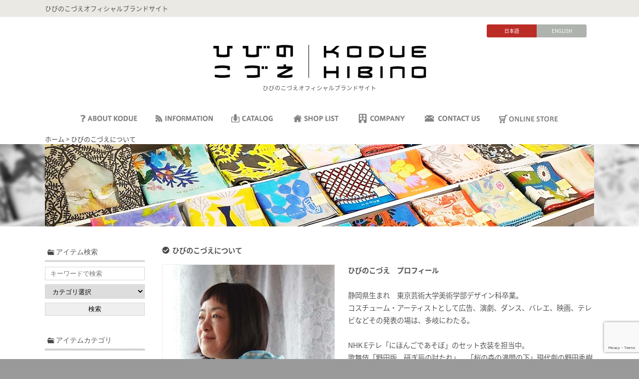

--- FILE ---
content_type: text/html; charset=UTF-8
request_url: https://koduestyle.com/aboutkodue/
body_size: 8896
content:
<!DOCTYPE html PUBLIC "-//W3C//DTD XHTML 1.0 Transitional//EN" "http://ww.w3.org/TR/xhtml1/DTD/xthml1-transitional.dtd">
<html xmlns="http://www.w3.org/1999/xhtml" xml:lang="ja" lang="ja">
<head>
<!-- Google tag (gtag.js) -->
<script async src="https://www.googletagmanager.com/gtag/js?id=UA-102177613-1"></script>
<script>
  window.dataLayer = window.dataLayer || [];
  function gtag(){dataLayer.push(arguments);}
  gtag('js', new Date());

  gtag('config', 'UA-102177613-1');
</script>
<meta name="viewport" content="width=device-width; initial-scale=1.0; maximum-scale=1.0; user-scalable=0;">
<meta name="google-site-verification" content="wZvS_MJQ_IcHM_gYasSo9Yw7ldN9GTm_AYV8LQxuY4Q" />
<meta http-equiv="Content-Type" content="text/html;charset=UTF-8" />
<title>ひびのこづえについて &#8212; 【公式】ひびのこづえ ブランドサイト| オンラインストア</title>
<link rel="icon" href="https://koduestyle.com/favicon.ico">
      <meta name="description" content="コスチューム・アーティスト「ひびのこづえ KODUE HIBINO」デザインによるハンカチ、ビーズアクセサリーステーショナリー、ひのきの履き物、今治タオルなどを紹介する公式ブランドサイトです。" />
  
<link rel="stylesheet" href="https://koduestyle.com/wp-content/themes/wptheme/style.css?1769575215" type="text/css" />
<link rel='dns-prefetch' href='//www.google.com' />
<link rel='dns-prefetch' href='//s.w.org' />
		<script type="text/javascript">
			window._wpemojiSettings = {"baseUrl":"https:\/\/s.w.org\/images\/core\/emoji\/12.0.0-1\/72x72\/","ext":".png","svgUrl":"https:\/\/s.w.org\/images\/core\/emoji\/12.0.0-1\/svg\/","svgExt":".svg","source":{"concatemoji":"https:\/\/koduestyle.com\/wp-includes\/js\/wp-emoji-release.min.js?ver=5.4.18"}};
			/*! This file is auto-generated */
			!function(e,a,t){var n,r,o,i=a.createElement("canvas"),p=i.getContext&&i.getContext("2d");function s(e,t){var a=String.fromCharCode;p.clearRect(0,0,i.width,i.height),p.fillText(a.apply(this,e),0,0);e=i.toDataURL();return p.clearRect(0,0,i.width,i.height),p.fillText(a.apply(this,t),0,0),e===i.toDataURL()}function c(e){var t=a.createElement("script");t.src=e,t.defer=t.type="text/javascript",a.getElementsByTagName("head")[0].appendChild(t)}for(o=Array("flag","emoji"),t.supports={everything:!0,everythingExceptFlag:!0},r=0;r<o.length;r++)t.supports[o[r]]=function(e){if(!p||!p.fillText)return!1;switch(p.textBaseline="top",p.font="600 32px Arial",e){case"flag":return s([127987,65039,8205,9895,65039],[127987,65039,8203,9895,65039])?!1:!s([55356,56826,55356,56819],[55356,56826,8203,55356,56819])&&!s([55356,57332,56128,56423,56128,56418,56128,56421,56128,56430,56128,56423,56128,56447],[55356,57332,8203,56128,56423,8203,56128,56418,8203,56128,56421,8203,56128,56430,8203,56128,56423,8203,56128,56447]);case"emoji":return!s([55357,56424,55356,57342,8205,55358,56605,8205,55357,56424,55356,57340],[55357,56424,55356,57342,8203,55358,56605,8203,55357,56424,55356,57340])}return!1}(o[r]),t.supports.everything=t.supports.everything&&t.supports[o[r]],"flag"!==o[r]&&(t.supports.everythingExceptFlag=t.supports.everythingExceptFlag&&t.supports[o[r]]);t.supports.everythingExceptFlag=t.supports.everythingExceptFlag&&!t.supports.flag,t.DOMReady=!1,t.readyCallback=function(){t.DOMReady=!0},t.supports.everything||(n=function(){t.readyCallback()},a.addEventListener?(a.addEventListener("DOMContentLoaded",n,!1),e.addEventListener("load",n,!1)):(e.attachEvent("onload",n),a.attachEvent("onreadystatechange",function(){"complete"===a.readyState&&t.readyCallback()})),(n=t.source||{}).concatemoji?c(n.concatemoji):n.wpemoji&&n.twemoji&&(c(n.twemoji),c(n.wpemoji)))}(window,document,window._wpemojiSettings);
		</script>
		<style type="text/css">
img.wp-smiley,
img.emoji {
	display: inline !important;
	border: none !important;
	box-shadow: none !important;
	height: 1em !important;
	width: 1em !important;
	margin: 0 .07em !important;
	vertical-align: -0.1em !important;
	background: none !important;
	padding: 0 !important;
}
</style>
	<link rel='stylesheet' id='wp-block-library-css'  href='https://koduestyle.com/wp-includes/css/dist/block-library/style.min.css?ver=5.4.18' type='text/css' media='all' />
<link rel='stylesheet' id='contact-form-7-css'  href='https://koduestyle.com/wp-content/plugins/contact-form-7/includes/css/styles.css?ver=5.1.9' type='text/css' media='all' />
<script type='text/javascript' src='https://koduestyle.com/wp-includes/js/jquery/jquery.js?ver=1.12.4-wp'></script>
<script type='text/javascript' src='https://koduestyle.com/wp-includes/js/jquery/jquery-migrate.min.js?ver=1.4.1'></script>
<link rel='https://api.w.org/' href='https://koduestyle.com/wp-json/' />
<link rel="EditURI" type="application/rsd+xml" title="RSD" href="https://koduestyle.com/xmlrpc.php?rsd" />
<link rel="wlwmanifest" type="application/wlwmanifest+xml" href="https://koduestyle.com/wp-includes/wlwmanifest.xml" /> 
<meta name="generator" content="WordPress 5.4.18" />
<link rel="canonical" href="https://koduestyle.com/aboutkodue/" />
<link rel='shortlink' href='https://koduestyle.com/?p=42' />
<link rel="alternate" type="application/json+oembed" href="https://koduestyle.com/wp-json/oembed/1.0/embed?url=https%3A%2F%2Fkoduestyle.com%2Faboutkodue%2F" />
<link rel="alternate" type="text/xml+oembed" href="https://koduestyle.com/wp-json/oembed/1.0/embed?url=https%3A%2F%2Fkoduestyle.com%2Faboutkodue%2F&#038;format=xml" />
<script type="text/javascript">
	window._se_plugin_version = '8.1.9';
</script>
<script src="https://use.edgefonts.net/nixie-one:n4:all.js"></script>
<script type='text/javascript' src='https://koduestyle.com/wp-content/themes/wptheme/js/jquery.js?ver=1.12.4'></script>
<script type='text/javascript' src='https://koduestyle.com/wp-content/themes/wptheme/js/jquery.js'></script>


<!-- jQuery -->
<script src="https://koduestyle.com/wp-content/themes/wptheme/js/slidebars.js"></script>
<script>
  (function($) {
    $(document).ready(function() {
      $.slidebars();
    });
  }) (jQuery);
</script>

<script>
  (function($) {
$(document).ready(function(){
$(".submenu").css("display","none");
$(".trigger").click(function(){
if($("+.submenu",this).css("display")=="none"){
$(this).addClass("active-submenu");
$(this).removeClass("none-submenu");
$("+.submenu",this).slideDown("normal");
}else{
$(this).removeClass("active-submenu");
$(this).addClass("none-submenu");
$("+.submenu",this).slideUp("normal");
}
});
});
  }) (jQuery);
</script>

<!-- スムーズスクロール部分の記述 -->
<script type="text/javascript">
  (function($) {
$(document).ready(function() {
  var flag = false;
  var pagetop = $('.headDropBox');
  $(window).scroll(function () {
    if ($(this).scrollTop() > 325) {
      if (flag == false) {
        flag = true;
        pagetop.stop().animate({
          'top': '0px'
        }, 200);
      }
    } else {
      if (flag) {
        flag = false;
        pagetop.stop().animate({
          'top': '-110px'
        }, 200);
      }
    }
  });
});
  }) (jQuery);
</script>

<script type="text/javascript">
(function($) {
  $(function(){
    $("span.searchBtn").click(function(){
    $(".searchBox2") .slideToggle();
  $(this).toggleClass("open");
  });
});
  }) (jQuery);
</script>
<link rel="stylesheet" href="//fonts.googleapis.com/earlyaccess/notosansjapanese.css">
</head>
<body>

<div class="headDropBox spNone">
  <div class="contents clearfix">

    <div class="dropLogo">
      <a href="https://koduestyle.com/"><img src="https://koduestyle.com/wp-content/uploads/2017/05/droplogo.png" alt="ひびのこづえオフィシャルブランドサイト"></a>
    </div>

    <ul class="dropMenuList clearfix">
      <li class="about">
        <a href="https://koduestyle.com/aboutkodue/" title="ひびのこづえについて"><img src="https://koduestyle.com/wp-content/uploads/2017/05/menu_about-1.png" alt="ひびのこづえについて"></a>
      </li>
      <li class="info">
        <a href="https://koduestyle.com/info/" title="インフォメーション"><img src="https://koduestyle.com/wp-content/uploads/2022/03/menu_infomation_2.png" alt="インフォメーション"></a>
      </li>
      <li class="catalog">
        <a href="https://koduestyle.com/download/" title="カタログダウンロード"><img src="https://koduestyle.com/wp-content/uploads/2017/05/menu_catalog.png" alt="カタログダウンロード"></a>
      </li>
      <li class="shoplist">
        <a href="https://koduestyle.com/shoplist/" title="ショップリスト"><img src="https://koduestyle.com/wp-content/uploads/2017/05/menu_shoplist.png" alt="ショップリスト"></a>
      </li>
      <li class="mailmagazine" style="display:none;">
        <a href="https://koduestyle.com/mailmagazine/" title="メルマガ購読"><img src="https://koduestyle.com/wp-content/uploads/2017/05/menu_mailmagazine.png" alt="メルマガ購読"></a>
      </li>
            <li class="company">
              <a href="https://koduestyle.com/company/" title="会社概要"><img src="https://koduestyle.com/wp-content/uploads/2022/03/menu_company_2.png" alt="会社概要"></a>
            </li>

      <li class="">
        <a href="https://koduestyle.com/contact/" title="お問い合わせ"><img src="https://koduestyle.com/wp-content/uploads/2017/05/menu_contactus.png" alt="お問い合わせ"></a>
      </li>
      <li class="mailmagazine">
        <a href="https://besteffort.official.ec/" title="オンラインストア" target="_blank"><img src="https://koduestyle.com/wp-content/uploads/2019/06/onlinestore.png" alt="オンラインストア"></a>
      </li>
    </ul>

    <div class="dropJapeng" style="display:none;">
      <a href="https://koduestyle.com/" class="japanese select">日本語</a>
      <a href="https://koduestyle.com/english/" class="english">ENGLISH</a>
    </div>
  </div>
</div>

<div id="sb-site" class="defaultContents">
  <div class="container">
    <header class="defaultPage clearfix spNone">
      <div class="headArea"><h1>ひびのこづえオフィシャルブランドサイト</h1></div>
      <div class="contents">
        <div class="japeng">
          <a href="https://koduestyle.com/" class="japanese select">日本語</a>
          <a href="https://koduestyle.com/english/" class="english">ENGLISH</a>
        </div>

        <div class="logoArea">
          <a href="https://koduestyle.com/"><img src="https://koduestyle.com/wp-content/uploads/2017/05/kodueLogo.png" class="mainLogo" alt="ひびのこづえブランドサイト"></a><br />
          <span>ひびのこづえオフィシャルブランドサイト</span>
        </div>
        <nav class="mainMenu">
          <ul class="menuList">
            <li class="about">
              <a href="https://koduestyle.com/aboutkodue/" title="ひびのこづえについて"><img src="https://koduestyle.com/wp-content/uploads/2017/05/menu_about-1.png" alt="ひびのこづえについて"></a>
            </li>
            <li class="info">
              <a href="https://koduestyle.com/info/" title="インフォメーション"><img src="https://koduestyle.com/wp-content/uploads/2022/03/menu_infomation_2.png" alt="インフォメーション"></a>
            </li>
            <li class="catalog">
              <a href="https://koduestyle.com/download/" title="カタログダウンロード"><img src="https://koduestyle.com/wp-content/uploads/2017/05/menu_catalog.png" alt="カタログダウンロード"></a>
            </li>
            <li class="shoplist">
              <a href="https://koduestyle.com/shoplist/" title="ショップリスト"><img src="https://koduestyle.com/wp-content/uploads/2017/05/menu_shoplist.png" alt="ショップリスト"></a>
            </li>
            <li class="mailmagazine" style="display:none;">
              <a href="https://koduestyle.com/mailmagazine/" title="メルマガ購読"><img src="https://koduestyle.com/wp-content/uploads/2017/05/menu_mailmagazine.png" alt="メルマガ購読"></a>
            </li>
            <li class="company">
              <a href="https://koduestyle.com/company/" title="会社概要"><img src="https://koduestyle.com/wp-content/uploads/2022/03/menu_company_2.png" alt="会社概要"></a>
            </li>
            <li class="">
              <a href="https://koduestyle.com/contact/" title="お問い合わせ"><img src="https://koduestyle.com/wp-content/uploads/2017/05/menu_contactus.png" alt="お問い合わせ"></a>
            </li>

            <li class="mailmagazine">
              <a href="https://besteffort.official.ec/" title="オンラインストア" target="_blank"><img src="https://koduestyle.com/wp-content/uploads/2019/06/onlinestore.png" alt="オンラインストア"></a>
            </li>
          </ul>
        </nav>
      </div>
    </header>

    <header class="spHeader pcNone clearfix">
      <h1 class="headTitle"><a href="https://koduestyle.com/"><img src="https://koduestyle.com/wp-content/uploads/2017/05/kodueLogo.png"></a></h1>
      <span class="menuBtn sb-toggle-right"></span>
      <span class="searchBtn"></span>


    <div class="searchBox2" style="display:none;">
      <span class="yajirushi"></span>

      <form method="get" action="https://koduestyle.com" name="search" class="clearfix">
        <input name="s" id="s" type="text" value="" placeholder="キーワードで検索" />
        <select name="cat" id="cat" class="postform">
          <option value="">カテゴリ選択</option>
          <option class="level-0" value="3">ハンカチ</option>
          <option class="level-0" value="14">ビーズアクセサリー</option>
          <option class="level-0" value="23">ひのきのはきもの</option>
          <option class="level-0" value="26">今治ブランド</option>
          <option class="level-0" value="30">バッグ</option>
          <option class="level-0" value="96">その他</option>
        </select>
        <input id="submit" type="submit"" value="検索" alt="送信する" onclick="TagPlus()" src="検索" style="padding:3px; width:100%;">
      </form>
    </div>

    </header>


  <section class="sigleTopArea">
    <div class="contents clearfix">
      <div class="singleTop">
        <div id="breadcrumb" class="cf"><div itemscope itemtype="http://data-vocabulary.org/Breadcrumb" style="display:table-cell;"><a href="https://koduestyle.com" itemprop="url"><span itemprop="title">ホーム</span></a> &gt;&#160;</div>          <div><a href="" class="current">ひびのこづえについて </a></div>
        </div>
      </div>
    </div>

    <div class="itemImgArea">
      <div class="defaultImg handkerchief"></div>
    </div>

    <div class="contents clearfix">
      <div class="leftColumn">
        <div class="categoryBox">
          
    <div class="searchBox">
      <h2 class="leftH2 searchIcon fontMin"><span>アイテム検索</sapn></h2>
      <div class="h2line"></div>
      <form method="get" action="https://koduestyle.com" name="search">
        <input name="s" id="s" type="text" value="" placeholder="キーワードで検索" />
        <select name="cat" id="cat" class="postform">
          <option value="">カテゴリ選択</option>
          <option class="level-0" value="3">ハンカチ</option>
          <option class="level-0" value="127">ストール・スカーフ</option>
          <option class="level-0" value="115">リネン</option>
          <option class="level-0" value="14">ビーズアクセサリー</option>
          <option class="level-0" value="118">和雑貨</option>
          <option class="level-0" value="23">ひのきのはきもの</option>
          <option class="level-0" value="26">今治ブランド</option>
          <option class="level-0" value="30">バッグ</option>
          <option class="level-0" value="27">ステーショナリー</option>
          <option class="level-0" value="96">その他</option>
        </select>
        <input id="submit" type="submit"" value="検索" alt="送信する" onclick="TagPlus()" src="検索" style="padding:3px; width:100%;">
      </form>
    </div>

    <div class="categoryBox">
      <h2 class="leftH2 folderIcon fontMin">アイテムカテゴリ</h2>
      <div class="h2line" style="margin-bottom:0;"></div>

<ul class="categorySelect">
		<li>
		<li style="padding-top:0;"><span class="trigger">ハンカチ</span>
				<ul class="mini submenu">
			<li>
				<a href="https://koduestyle.com/category/handkerchief/">すべてのアイテム</a>
			</li>
						<li>
				<a href="https://koduestyle.com/category/handkerchief/twolayers/">2枚合わせ</a>
			</li>
						<li>
				<a href="https://koduestyle.com/category/handkerchief/standard/">レギュラーサイズ</a>
			</li>
						<li>
				<a href="https://koduestyle.com/category/handkerchief/large/">大判タイプ</a>
			</li>
						<li>
				<a href="https://koduestyle.com/category/handkerchief/gauze/">ガーゼ素材</a>
			</li>
						<li>
				<a href="https://koduestyle.com/category/handkerchief/towel/">タオル素材</a>
			</li>
						<li>
				<a href="https://koduestyle.com/category/handkerchief/embroidery/">刺繍入り</a>
			</li>
						<li>
				<a href="https://koduestyle.com/category/handkerchief/lace/">レース付き</a>
			</li>
						<li>
				<a href="https://koduestyle.com/category/handkerchief/giftbox/">ギフトBOX</a>
			</li>
					</ul>
			</li>
		<li>
		<li style="padding-top:0;"><span class="trigger">手ぬぐい</span>
				<ul class="mini submenu">
			<li>
				<a href="https://koduestyle.com/category/tenugui/">すべてのアイテム</a>
			</li>
						<li>
				<a href="https://koduestyle.com/category/tenugui/kyoyuzen/">京友禅・浸透染</a>
			</li>
					</ul>
			</li>
		<li>
		<li style="padding-top:0;"><span class="trigger">ビーズアクセサリー</span>
				<ul class="mini submenu">
			<li>
				<a href="https://koduestyle.com/category/beads/">すべてのアイテム</a>
			</li>
						<li>
				<a href="https://koduestyle.com/category/beads/hanawoamu/">花をあむシリーズ</a>
			</li>
						<li>
				<a href="https://koduestyle.com/category/beads/circusseries/">サーカスのシリーズ</a>
			</li>
						<li>
				<a href="https://koduestyle.com/category/beads/necklace/">ネックレス</a>
			</li>
						<li>
				<a href="https://koduestyle.com/category/beads/beeseries/">ハチのシリーズ</a>
			</li>
						<li>
				<a href="https://koduestyle.com/category/beads/earrings/">ピアス・イヤリング</a>
			</li>
						<li>
				<a href="https://koduestyle.com/category/beads/brooch/">ブローチ・ストラップ他</a>
			</li>
						<li>
				<a href="https://koduestyle.com/category/beads/hair/">ヘアアクセサリー</a>
			</li>
						<li>
				<a href="https://koduestyle.com/category/beads/ring/">リング</a>
			</li>
						<li>
				<a href="https://koduestyle.com/category/beads/birdseries/">鳥のシリーズ</a>
			</li>
					</ul>
			</li>
		<li>
		<li style="padding-top:0;"><span class="trigger">ストール・スカーフ</span>
				<ul class="mini submenu">
			<li>
				<a href="https://koduestyle.com/category/stole-scarf/">すべてのアイテム</a>
			</li>
						<li>
				<a href="https://koduestyle.com/category/stole-scarf/stole/">ストール・スカーフ</a>
			</li>
					</ul>
			</li>
		<li>
		<li style="padding-top:0;"><span class="trigger">マフラー</span>
				<ul class="mini submenu">
			<li>
				<a href="https://koduestyle.com/category/scarf/">すべてのアイテム</a>
			</li>
						<li>
				<a href="https://koduestyle.com/category/scarf/cottonknitscarf/">コットンニットマフラー</a>
			</li>
					</ul>
			</li>
		<li>
		<li style="padding-top:0;"><span class="trigger">手袋</span>
				<ul class="mini submenu">
			<li>
				<a href="https://koduestyle.com/category/%e6%89%8b%e8%a2%8b/">すべてのアイテム</a>
			</li>
						<li>
				<a href="https://koduestyle.com/category/%e6%89%8b%e8%a2%8b/favorite%e3%82%b7%e3%83%aa%e3%83%bc%e3%82%ba/">FAVORITEシリーズ</a>
			</li>
					</ul>
			</li>
		<li>
		<li style="padding-top:0;"><span class="trigger">傘</span>
				<ul class="mini submenu">
			<li>
				<a href="https://koduestyle.com/category/umbrella/">すべてのアイテム</a>
			</li>
						<li>
				<a href="https://koduestyle.com/category/umbrella/allweatherumbrella/">晴雨兼用傘</a>
			</li>
					</ul>
			</li>
		<li>
		<li style="padding-top:0;"><span class="trigger">ひのきのはきもの</span>
				<ul class="mini submenu">
			<li>
				<a href="https://koduestyle.com/category/footwear/">すべてのアイテム</a>
			</li>
						<li>
				<a href="https://koduestyle.com/category/footwear/indoor/">屋内用</a>
			</li>
						<li>
				<a href="https://koduestyle.com/category/footwear/outdoor/">屋外用</a>
			</li>
					</ul>
			</li>
		<li>
		<li style="padding-top:0;"><span class="trigger">バッグ</span>
				<ul class="mini submenu">
			<li>
				<a href="https://koduestyle.com/category/bag/">すべてのアイテム</a>
			</li>
						<li>
				<a href="https://koduestyle.com/category/bag/seizabag/">星座バッグ</a>
			</li>
						<li>
				<a href="https://koduestyle.com/category/bag/sacoche/">サコッシュ</a>
			</li>
					</ul>
			</li>
		<li>
		<li style="padding-top:0;"><span class="trigger">今治ブランド</span>
				<ul class="mini submenu">
			<li>
				<a href="https://koduestyle.com/category/imabari/">すべてのアイテム</a>
			</li>
						<li>
				<a href="https://koduestyle.com/category/imabari/wear/">ウェア</a>
			</li>
						<li>
				<a href="https://koduestyle.com/category/imabari/towelline/">タオル</a>
			</li>
					</ul>
			</li>
		<li>
		<li style="padding-top:0;"><span class="trigger">ステーショナリー</span>
				<ul class="mini submenu">
			<li>
				<a href="https://koduestyle.com/category/stationary/">すべてのアイテム</a>
			</li>
						<li>
				<a href="https://koduestyle.com/category/stationary/box/">ボックス</a>
			</li>
						<li>
				<a href="https://koduestyle.com/category/stationary/shugibukuro/">祝儀袋</a>
			</li>
					</ul>
			</li>
		<li>
		<li style="padding-top:0;"><span class="trigger">マスク</span>
				<ul class="mini submenu">
			<li>
				<a href="https://koduestyle.com/category/mask/">すべてのアイテム</a>
			</li>
						<li>
				<a href="https://koduestyle.com/category/mask/skinfitmask/">スキンフィットマスク</a>
			</li>
					</ul>
			</li>
	</ul>

    </div>




        </div>
      </div>

      <div class="singleRight tdfkList">
        <h3>ひびのこづえについて</h3>
        <div class="kodueProfile clearfix">
          <div class="rightImg">
            <img src="https://koduestyle.com/wp-content/uploads/2017/06/kodue-hibino-00.jpg"><br />photo by Sachie Abiko
          </div>
          <p class="">
<span style="font-weight:bold;">ひびのこづえ　プロフィール</span><br /><br />

静岡県生まれ　東京芸術大学美術学部デザイン科卒業。<br />
コスチューム・アーティストとして広告、演劇、ダンス、バレエ、映画、テレビなどその発表の場は、多岐にわたる。<br /><br />

NHK Eテレ「にほんごであそぼ」のセット衣装を担当中。<br />
歌舞伎「野田版　研ぎ辰の討たれ」、「桜の森の満開の下」現代劇の野田秀樹作・演出の「ザ・キャラクター」「足跡姫」「贋作桜の森の満開の下」など多数の舞台衣装を担当。<br />
ダンス「サーカス」新国立劇場、ダンス「不思議の国のアリス」衣装担当。<br />
「LIVE BONE」「WONDER WATER」「Humanoid LADY」「FLY,FLY,FLY」「Rinne」「Piece to Peace」のパフォーマンスを展開中。<br /><br />
奥能登国際芸術祭2017、大地の芸術祭2018、瀬戸内国際芸術祭2019に参加。2018個展「60（rokujuu）」市原湖畔美術館。 2019個展「ダンスザイフク」太宰府天満宮、九州国立博物館<br /><br />
「ちいさな生きもの研究所」ワークショップを毎月、渋谷LOFTにて開催中。<br /><br />
<a href="http://www.haction.co.jp/kodue/" target="_blank">http://www.haction.co.jp/kodue/</a>
          </p>
        </div>
      </div>
    </div>
  </section>




  <footer class="">
    <a href="https://koduestyle.com/"><img src="https://koduestyle.com/wp-content/uploads/2017/05/footerLogo.png" alt="ひびのこづえ"></a>
    <div class="snsLink">
      <a href="https://www.instagram.com/besteffortjapan/" target="_blank"><img src="https://koduestyle.com/wp-content/uploads/2020/02/instaIcon.png" alt="インスタグラム"></a>
      <a href="https://www.facebook.com/besteffortjapan/" target="_blank"><img src="https://koduestyle.com/wp-content/uploads/2020/02/fbIcon.png" alt="Facebook"></a>
    </div>

    <div class="makerLogo spNone"><img src="https://koduestyle.com/wp-content/uploads/2017/06/makerLogo.png" alt="コラボメーカー"></div>


      <ul class="menuList spNone">
        <li class="about">
          <a href="https://koduestyle.com/aboutkodue" title="ひびのこづえについて"><img src="https://koduestyle.com/wp-content/uploads/2017/05/menu_about-1.png" alt="ひびのこづえについて"></a>
        </li>
        <li class="info">
          <a href="https://koduestyle.com/info/" title="インフォメーション"><img src="https://koduestyle.com/wp-content/uploads/2017/05/menu_infomation.png" alt="インフォメーション"></a>
        </li>
            <li class="catalog">
              <a href="https://koduestyle.com/download/" title="カタログダウンロード"><img src="https://koduestyle.com/wp-content/uploads/2017/05/menu_catalog.png" alt="カタログダウンロード"></a>
            </li>
            <li class="shoplist">
              <a href="https://koduestyle.com/shoplist/" title="ショップリスト"><img src="https://koduestyle.com/wp-content/uploads/2017/05/menu_shoplist.png" alt="ショップリスト"></a>
            </li>
            <li class="company">
              <a href="https://koduestyle.com/company/" title="会社概要"><img src="https://koduestyle.com/wp-content/uploads/2017/05/menu_company.png" alt="会社概要"></a>
            </li>
            <li class="">
              <a href="https://koduestyle.com/contact/" title="お問い合わせ"><img src="https://koduestyle.com/wp-content/uploads/2017/05/menu_contactus.png" alt="お問い合わせ"></a>
            </li>
            <li class="onlinestore">
              <a href="https://besteffort.official.ec/" title="オンラインストア" target="_blank"><img src="https://koduestyle.com/wp-content/uploads/2019/06/onlinestore.png" alt="オンラインストア"></a>
            </li>

          </ul>


    <span class="copy">©koduestyle.com</span>
  </footer>
</div>
</div>

<div class="sb-slidebar sb-right pcNone">
  <ul class="leftSlide">
    <li><img src="https://koduestyle.com/wp-content/uploads/2017/05/slideLogoBk.png"></li>
  </ul>

    <div class="snsLink2">
      <a href="https://www.instagram.com/besteffortjapan/" target="_blank"><img src="https://koduestyle.com/wp-content/uploads/2020/02/instaIcon.png" alt="インスタグラム"></a>
      <a href="https://www.facebook.com/besteffortjapan/" target="_blank"><img src="https://koduestyle.com/wp-content/uploads/2020/02/fbIcon.png" alt="Facebook"></a>
    </div>

    <div class="japeng">
      <a href="https://koduestyle.com/" class="japanese select">日本語</a>
      <a href="https://koduestyle.com/english/" class="english">ENGLISH</a>
    </div>
    <div class="googleLang">
<div id="google_translate_element"></div><script type="text/javascript">
function googleTranslateElementInit() {
  new google.translate.TranslateElement({pageLanguage: 'ja', autoDisplay: false}, 'google_translate_element');
}
</script><script type="text/javascript" src="//translate.google.com/translate_a/element.js?cb=googleTranslateElementInit"></script>
        
    </div>




    <div class="categoryBox">
      <ul class="categorySelect">
        <li>
          <a href="https://koduestyle.com/aboutkodue/" title="ひびのこづえについて">ひびのこづえについて</a>
        </li>
        <li>
          <a href="https://koduestyle.com/info/" title="インフォメーション">インフォメーション</a>
        </li>
        <li>
          <a href="https://koduestyle.com/download/" title="カタログダウンロード">カタログダウンロード</a>
        </li>
        <li>
          <a href="https://koduestyle.com/shoplist/" title="">販売店一覧</a>
        </li>
        <li>
          <a href="https://koduestyle.com/company/" title="会社概要">会社概要</a>
        </li>
        <li>
          <a href="https://koduestyle.com/contact/" title="お問い合わせ">お問い合わせ</a>
        </li>
        <li>
          <a href="https://besteffort.official.ec/" title="オンラインストア" target="_blank">オンラインストア</a>
        </li>
      </ul>

      <h2 class="leftH2 folderIcon fontMin">アイテムカテゴリ</h2>
      <div class="h2line" style="margin-bottom:0;"></div>


<ul class="categorySelect">
		<li>
		<li style="padding-top:0;"><span class="trigger">ハンカチ</span>
				<ul class="mini submenu">
			<li>
				<a href="https://koduestyle.com/category/handkerchief/">すべてのアイテム</a>
			</li>
						<li>
				<a href="https://koduestyle.com/category/handkerchief/twolayers/">2枚合わせ</a>
			</li>
						<li>
				<a href="https://koduestyle.com/category/handkerchief/standard/">レギュラーサイズ</a>
			</li>
						<li>
				<a href="https://koduestyle.com/category/handkerchief/large/">大判タイプ</a>
			</li>
						<li>
				<a href="https://koduestyle.com/category/handkerchief/gauze/">ガーゼ素材</a>
			</li>
						<li>
				<a href="https://koduestyle.com/category/handkerchief/towel/">タオル素材</a>
			</li>
						<li>
				<a href="https://koduestyle.com/category/handkerchief/embroidery/">刺繍入り</a>
			</li>
						<li>
				<a href="https://koduestyle.com/category/handkerchief/lace/">レース付き</a>
			</li>
						<li>
				<a href="https://koduestyle.com/category/handkerchief/giftbox/">ギフトBOX</a>
			</li>
					</ul>
			</li>
		<li>
		<li style="padding-top:0;"><span class="trigger">手ぬぐい</span>
				<ul class="mini submenu">
			<li>
				<a href="https://koduestyle.com/category/tenugui/">すべてのアイテム</a>
			</li>
						<li>
				<a href="https://koduestyle.com/category/tenugui/kyoyuzen/">京友禅・浸透染</a>
			</li>
					</ul>
			</li>
		<li>
		<li style="padding-top:0;"><span class="trigger">ビーズアクセサリー</span>
				<ul class="mini submenu">
			<li>
				<a href="https://koduestyle.com/category/beads/">すべてのアイテム</a>
			</li>
						<li>
				<a href="https://koduestyle.com/category/beads/hanawoamu/">花をあむシリーズ</a>
			</li>
						<li>
				<a href="https://koduestyle.com/category/beads/circusseries/">サーカスのシリーズ</a>
			</li>
						<li>
				<a href="https://koduestyle.com/category/beads/necklace/">ネックレス</a>
			</li>
						<li>
				<a href="https://koduestyle.com/category/beads/beeseries/">ハチのシリーズ</a>
			</li>
						<li>
				<a href="https://koduestyle.com/category/beads/earrings/">ピアス・イヤリング</a>
			</li>
						<li>
				<a href="https://koduestyle.com/category/beads/brooch/">ブローチ・ストラップ他</a>
			</li>
						<li>
				<a href="https://koduestyle.com/category/beads/hair/">ヘアアクセサリー</a>
			</li>
						<li>
				<a href="https://koduestyle.com/category/beads/ring/">リング</a>
			</li>
						<li>
				<a href="https://koduestyle.com/category/beads/birdseries/">鳥のシリーズ</a>
			</li>
					</ul>
			</li>
		<li>
		<li style="padding-top:0;"><span class="trigger">ストール・スカーフ</span>
				<ul class="mini submenu">
			<li>
				<a href="https://koduestyle.com/category/stole-scarf/">すべてのアイテム</a>
			</li>
						<li>
				<a href="https://koduestyle.com/category/stole-scarf/stole/">ストール・スカーフ</a>
			</li>
					</ul>
			</li>
		<li>
		<li style="padding-top:0;"><span class="trigger">マフラー</span>
				<ul class="mini submenu">
			<li>
				<a href="https://koduestyle.com/category/scarf/">すべてのアイテム</a>
			</li>
						<li>
				<a href="https://koduestyle.com/category/scarf/cottonknitscarf/">コットンニットマフラー</a>
			</li>
					</ul>
			</li>
		<li>
		<li style="padding-top:0;"><span class="trigger">手袋</span>
				<ul class="mini submenu">
			<li>
				<a href="https://koduestyle.com/category/%e6%89%8b%e8%a2%8b/">すべてのアイテム</a>
			</li>
						<li>
				<a href="https://koduestyle.com/category/%e6%89%8b%e8%a2%8b/favorite%e3%82%b7%e3%83%aa%e3%83%bc%e3%82%ba/">FAVORITEシリーズ</a>
			</li>
					</ul>
			</li>
		<li>
		<li style="padding-top:0;"><span class="trigger">傘</span>
				<ul class="mini submenu">
			<li>
				<a href="https://koduestyle.com/category/umbrella/">すべてのアイテム</a>
			</li>
						<li>
				<a href="https://koduestyle.com/category/umbrella/allweatherumbrella/">晴雨兼用傘</a>
			</li>
					</ul>
			</li>
		<li>
		<li style="padding-top:0;"><span class="trigger">ひのきのはきもの</span>
				<ul class="mini submenu">
			<li>
				<a href="https://koduestyle.com/category/footwear/">すべてのアイテム</a>
			</li>
						<li>
				<a href="https://koduestyle.com/category/footwear/indoor/">屋内用</a>
			</li>
						<li>
				<a href="https://koduestyle.com/category/footwear/outdoor/">屋外用</a>
			</li>
					</ul>
			</li>
		<li>
		<li style="padding-top:0;"><span class="trigger">バッグ</span>
				<ul class="mini submenu">
			<li>
				<a href="https://koduestyle.com/category/bag/">すべてのアイテム</a>
			</li>
						<li>
				<a href="https://koduestyle.com/category/bag/seizabag/">星座バッグ</a>
			</li>
						<li>
				<a href="https://koduestyle.com/category/bag/sacoche/">サコッシュ</a>
			</li>
					</ul>
			</li>
		<li>
		<li style="padding-top:0;"><span class="trigger">今治ブランド</span>
				<ul class="mini submenu">
			<li>
				<a href="https://koduestyle.com/category/imabari/">すべてのアイテム</a>
			</li>
						<li>
				<a href="https://koduestyle.com/category/imabari/wear/">ウェア</a>
			</li>
						<li>
				<a href="https://koduestyle.com/category/imabari/towelline/">タオル</a>
			</li>
					</ul>
			</li>
		<li>
		<li style="padding-top:0;"><span class="trigger">ステーショナリー</span>
				<ul class="mini submenu">
			<li>
				<a href="https://koduestyle.com/category/stationary/">すべてのアイテム</a>
			</li>
						<li>
				<a href="https://koduestyle.com/category/stationary/box/">ボックス</a>
			</li>
						<li>
				<a href="https://koduestyle.com/category/stationary/shugibukuro/">祝儀袋</a>
			</li>
					</ul>
			</li>
		<li>
		<li style="padding-top:0;"><span class="trigger">マスク</span>
				<ul class="mini submenu">
			<li>
				<a href="https://koduestyle.com/category/mask/">すべてのアイテム</a>
			</li>
						<li>
				<a href="https://koduestyle.com/category/mask/skinfitmask/">スキンフィットマスク</a>
			</li>
					</ul>
			</li>
	</ul>


    </div>

</div>
<script type='text/javascript'>
/* <![CDATA[ */
var wpcf7 = {"apiSettings":{"root":"https:\/\/koduestyle.com\/wp-json\/contact-form-7\/v1","namespace":"contact-form-7\/v1"},"cached":"1"};
/* ]]> */
</script>
<script type='text/javascript' src='https://koduestyle.com/wp-content/plugins/contact-form-7/includes/js/scripts.js?ver=5.1.9'></script>
<script type='text/javascript' src='https://www.google.com/recaptcha/api.js?render=6LfQ1qMpAAAAABU_rJhKjXeXHHjd4n-QcwB86lR5&#038;ver=3.0'></script>
<script type='text/javascript' src='https://koduestyle.com/wp-includes/js/wp-embed.min.js?ver=5.4.18'></script>
<script type="text/javascript">
( function( sitekey, actions ) {

	document.addEventListener( 'DOMContentLoaded', function( event ) {
		var wpcf7recaptcha = {

			execute: function( action ) {
				grecaptcha.execute(
					sitekey,
					{ action: action }
				).then( function( token ) {
					var event = new CustomEvent( 'wpcf7grecaptchaexecuted', {
						detail: {
							action: action,
							token: token,
						},
					} );

					document.dispatchEvent( event );
				} );
			},

			executeOnHomepage: function() {
				wpcf7recaptcha.execute( actions[ 'homepage' ] );
			},

			executeOnContactform: function() {
				wpcf7recaptcha.execute( actions[ 'contactform' ] );
			},

		};

		grecaptcha.ready(
			wpcf7recaptcha.executeOnHomepage
		);

		document.addEventListener( 'change',
			wpcf7recaptcha.executeOnContactform, false
		);

		document.addEventListener( 'wpcf7submit',
			wpcf7recaptcha.executeOnHomepage, false
		);

	} );

	document.addEventListener( 'wpcf7grecaptchaexecuted', function( event ) {
		var fields = document.querySelectorAll(
			"form.wpcf7-form input[name='g-recaptcha-response']"
		);

		for ( var i = 0; i < fields.length; i++ ) {
			var field = fields[ i ];
			field.setAttribute( 'value', event.detail.token );
		}
	} );

} )(
	'6LfQ1qMpAAAAABU_rJhKjXeXHHjd4n-QcwB86lR5',
	{"homepage":"homepage","contactform":"contactform"}
);
</script>
</body>
</html>

--- FILE ---
content_type: text/html; charset=utf-8
request_url: https://www.google.com/recaptcha/api2/anchor?ar=1&k=6LfQ1qMpAAAAABU_rJhKjXeXHHjd4n-QcwB86lR5&co=aHR0cHM6Ly9rb2R1ZXN0eWxlLmNvbTo0NDM.&hl=en&v=N67nZn4AqZkNcbeMu4prBgzg&size=invisible&anchor-ms=20000&execute-ms=30000&cb=exyxld7xb5hw
body_size: 48673
content:
<!DOCTYPE HTML><html dir="ltr" lang="en"><head><meta http-equiv="Content-Type" content="text/html; charset=UTF-8">
<meta http-equiv="X-UA-Compatible" content="IE=edge">
<title>reCAPTCHA</title>
<style type="text/css">
/* cyrillic-ext */
@font-face {
  font-family: 'Roboto';
  font-style: normal;
  font-weight: 400;
  font-stretch: 100%;
  src: url(//fonts.gstatic.com/s/roboto/v48/KFO7CnqEu92Fr1ME7kSn66aGLdTylUAMa3GUBHMdazTgWw.woff2) format('woff2');
  unicode-range: U+0460-052F, U+1C80-1C8A, U+20B4, U+2DE0-2DFF, U+A640-A69F, U+FE2E-FE2F;
}
/* cyrillic */
@font-face {
  font-family: 'Roboto';
  font-style: normal;
  font-weight: 400;
  font-stretch: 100%;
  src: url(//fonts.gstatic.com/s/roboto/v48/KFO7CnqEu92Fr1ME7kSn66aGLdTylUAMa3iUBHMdazTgWw.woff2) format('woff2');
  unicode-range: U+0301, U+0400-045F, U+0490-0491, U+04B0-04B1, U+2116;
}
/* greek-ext */
@font-face {
  font-family: 'Roboto';
  font-style: normal;
  font-weight: 400;
  font-stretch: 100%;
  src: url(//fonts.gstatic.com/s/roboto/v48/KFO7CnqEu92Fr1ME7kSn66aGLdTylUAMa3CUBHMdazTgWw.woff2) format('woff2');
  unicode-range: U+1F00-1FFF;
}
/* greek */
@font-face {
  font-family: 'Roboto';
  font-style: normal;
  font-weight: 400;
  font-stretch: 100%;
  src: url(//fonts.gstatic.com/s/roboto/v48/KFO7CnqEu92Fr1ME7kSn66aGLdTylUAMa3-UBHMdazTgWw.woff2) format('woff2');
  unicode-range: U+0370-0377, U+037A-037F, U+0384-038A, U+038C, U+038E-03A1, U+03A3-03FF;
}
/* math */
@font-face {
  font-family: 'Roboto';
  font-style: normal;
  font-weight: 400;
  font-stretch: 100%;
  src: url(//fonts.gstatic.com/s/roboto/v48/KFO7CnqEu92Fr1ME7kSn66aGLdTylUAMawCUBHMdazTgWw.woff2) format('woff2');
  unicode-range: U+0302-0303, U+0305, U+0307-0308, U+0310, U+0312, U+0315, U+031A, U+0326-0327, U+032C, U+032F-0330, U+0332-0333, U+0338, U+033A, U+0346, U+034D, U+0391-03A1, U+03A3-03A9, U+03B1-03C9, U+03D1, U+03D5-03D6, U+03F0-03F1, U+03F4-03F5, U+2016-2017, U+2034-2038, U+203C, U+2040, U+2043, U+2047, U+2050, U+2057, U+205F, U+2070-2071, U+2074-208E, U+2090-209C, U+20D0-20DC, U+20E1, U+20E5-20EF, U+2100-2112, U+2114-2115, U+2117-2121, U+2123-214F, U+2190, U+2192, U+2194-21AE, U+21B0-21E5, U+21F1-21F2, U+21F4-2211, U+2213-2214, U+2216-22FF, U+2308-230B, U+2310, U+2319, U+231C-2321, U+2336-237A, U+237C, U+2395, U+239B-23B7, U+23D0, U+23DC-23E1, U+2474-2475, U+25AF, U+25B3, U+25B7, U+25BD, U+25C1, U+25CA, U+25CC, U+25FB, U+266D-266F, U+27C0-27FF, U+2900-2AFF, U+2B0E-2B11, U+2B30-2B4C, U+2BFE, U+3030, U+FF5B, U+FF5D, U+1D400-1D7FF, U+1EE00-1EEFF;
}
/* symbols */
@font-face {
  font-family: 'Roboto';
  font-style: normal;
  font-weight: 400;
  font-stretch: 100%;
  src: url(//fonts.gstatic.com/s/roboto/v48/KFO7CnqEu92Fr1ME7kSn66aGLdTylUAMaxKUBHMdazTgWw.woff2) format('woff2');
  unicode-range: U+0001-000C, U+000E-001F, U+007F-009F, U+20DD-20E0, U+20E2-20E4, U+2150-218F, U+2190, U+2192, U+2194-2199, U+21AF, U+21E6-21F0, U+21F3, U+2218-2219, U+2299, U+22C4-22C6, U+2300-243F, U+2440-244A, U+2460-24FF, U+25A0-27BF, U+2800-28FF, U+2921-2922, U+2981, U+29BF, U+29EB, U+2B00-2BFF, U+4DC0-4DFF, U+FFF9-FFFB, U+10140-1018E, U+10190-1019C, U+101A0, U+101D0-101FD, U+102E0-102FB, U+10E60-10E7E, U+1D2C0-1D2D3, U+1D2E0-1D37F, U+1F000-1F0FF, U+1F100-1F1AD, U+1F1E6-1F1FF, U+1F30D-1F30F, U+1F315, U+1F31C, U+1F31E, U+1F320-1F32C, U+1F336, U+1F378, U+1F37D, U+1F382, U+1F393-1F39F, U+1F3A7-1F3A8, U+1F3AC-1F3AF, U+1F3C2, U+1F3C4-1F3C6, U+1F3CA-1F3CE, U+1F3D4-1F3E0, U+1F3ED, U+1F3F1-1F3F3, U+1F3F5-1F3F7, U+1F408, U+1F415, U+1F41F, U+1F426, U+1F43F, U+1F441-1F442, U+1F444, U+1F446-1F449, U+1F44C-1F44E, U+1F453, U+1F46A, U+1F47D, U+1F4A3, U+1F4B0, U+1F4B3, U+1F4B9, U+1F4BB, U+1F4BF, U+1F4C8-1F4CB, U+1F4D6, U+1F4DA, U+1F4DF, U+1F4E3-1F4E6, U+1F4EA-1F4ED, U+1F4F7, U+1F4F9-1F4FB, U+1F4FD-1F4FE, U+1F503, U+1F507-1F50B, U+1F50D, U+1F512-1F513, U+1F53E-1F54A, U+1F54F-1F5FA, U+1F610, U+1F650-1F67F, U+1F687, U+1F68D, U+1F691, U+1F694, U+1F698, U+1F6AD, U+1F6B2, U+1F6B9-1F6BA, U+1F6BC, U+1F6C6-1F6CF, U+1F6D3-1F6D7, U+1F6E0-1F6EA, U+1F6F0-1F6F3, U+1F6F7-1F6FC, U+1F700-1F7FF, U+1F800-1F80B, U+1F810-1F847, U+1F850-1F859, U+1F860-1F887, U+1F890-1F8AD, U+1F8B0-1F8BB, U+1F8C0-1F8C1, U+1F900-1F90B, U+1F93B, U+1F946, U+1F984, U+1F996, U+1F9E9, U+1FA00-1FA6F, U+1FA70-1FA7C, U+1FA80-1FA89, U+1FA8F-1FAC6, U+1FACE-1FADC, U+1FADF-1FAE9, U+1FAF0-1FAF8, U+1FB00-1FBFF;
}
/* vietnamese */
@font-face {
  font-family: 'Roboto';
  font-style: normal;
  font-weight: 400;
  font-stretch: 100%;
  src: url(//fonts.gstatic.com/s/roboto/v48/KFO7CnqEu92Fr1ME7kSn66aGLdTylUAMa3OUBHMdazTgWw.woff2) format('woff2');
  unicode-range: U+0102-0103, U+0110-0111, U+0128-0129, U+0168-0169, U+01A0-01A1, U+01AF-01B0, U+0300-0301, U+0303-0304, U+0308-0309, U+0323, U+0329, U+1EA0-1EF9, U+20AB;
}
/* latin-ext */
@font-face {
  font-family: 'Roboto';
  font-style: normal;
  font-weight: 400;
  font-stretch: 100%;
  src: url(//fonts.gstatic.com/s/roboto/v48/KFO7CnqEu92Fr1ME7kSn66aGLdTylUAMa3KUBHMdazTgWw.woff2) format('woff2');
  unicode-range: U+0100-02BA, U+02BD-02C5, U+02C7-02CC, U+02CE-02D7, U+02DD-02FF, U+0304, U+0308, U+0329, U+1D00-1DBF, U+1E00-1E9F, U+1EF2-1EFF, U+2020, U+20A0-20AB, U+20AD-20C0, U+2113, U+2C60-2C7F, U+A720-A7FF;
}
/* latin */
@font-face {
  font-family: 'Roboto';
  font-style: normal;
  font-weight: 400;
  font-stretch: 100%;
  src: url(//fonts.gstatic.com/s/roboto/v48/KFO7CnqEu92Fr1ME7kSn66aGLdTylUAMa3yUBHMdazQ.woff2) format('woff2');
  unicode-range: U+0000-00FF, U+0131, U+0152-0153, U+02BB-02BC, U+02C6, U+02DA, U+02DC, U+0304, U+0308, U+0329, U+2000-206F, U+20AC, U+2122, U+2191, U+2193, U+2212, U+2215, U+FEFF, U+FFFD;
}
/* cyrillic-ext */
@font-face {
  font-family: 'Roboto';
  font-style: normal;
  font-weight: 500;
  font-stretch: 100%;
  src: url(//fonts.gstatic.com/s/roboto/v48/KFO7CnqEu92Fr1ME7kSn66aGLdTylUAMa3GUBHMdazTgWw.woff2) format('woff2');
  unicode-range: U+0460-052F, U+1C80-1C8A, U+20B4, U+2DE0-2DFF, U+A640-A69F, U+FE2E-FE2F;
}
/* cyrillic */
@font-face {
  font-family: 'Roboto';
  font-style: normal;
  font-weight: 500;
  font-stretch: 100%;
  src: url(//fonts.gstatic.com/s/roboto/v48/KFO7CnqEu92Fr1ME7kSn66aGLdTylUAMa3iUBHMdazTgWw.woff2) format('woff2');
  unicode-range: U+0301, U+0400-045F, U+0490-0491, U+04B0-04B1, U+2116;
}
/* greek-ext */
@font-face {
  font-family: 'Roboto';
  font-style: normal;
  font-weight: 500;
  font-stretch: 100%;
  src: url(//fonts.gstatic.com/s/roboto/v48/KFO7CnqEu92Fr1ME7kSn66aGLdTylUAMa3CUBHMdazTgWw.woff2) format('woff2');
  unicode-range: U+1F00-1FFF;
}
/* greek */
@font-face {
  font-family: 'Roboto';
  font-style: normal;
  font-weight: 500;
  font-stretch: 100%;
  src: url(//fonts.gstatic.com/s/roboto/v48/KFO7CnqEu92Fr1ME7kSn66aGLdTylUAMa3-UBHMdazTgWw.woff2) format('woff2');
  unicode-range: U+0370-0377, U+037A-037F, U+0384-038A, U+038C, U+038E-03A1, U+03A3-03FF;
}
/* math */
@font-face {
  font-family: 'Roboto';
  font-style: normal;
  font-weight: 500;
  font-stretch: 100%;
  src: url(//fonts.gstatic.com/s/roboto/v48/KFO7CnqEu92Fr1ME7kSn66aGLdTylUAMawCUBHMdazTgWw.woff2) format('woff2');
  unicode-range: U+0302-0303, U+0305, U+0307-0308, U+0310, U+0312, U+0315, U+031A, U+0326-0327, U+032C, U+032F-0330, U+0332-0333, U+0338, U+033A, U+0346, U+034D, U+0391-03A1, U+03A3-03A9, U+03B1-03C9, U+03D1, U+03D5-03D6, U+03F0-03F1, U+03F4-03F5, U+2016-2017, U+2034-2038, U+203C, U+2040, U+2043, U+2047, U+2050, U+2057, U+205F, U+2070-2071, U+2074-208E, U+2090-209C, U+20D0-20DC, U+20E1, U+20E5-20EF, U+2100-2112, U+2114-2115, U+2117-2121, U+2123-214F, U+2190, U+2192, U+2194-21AE, U+21B0-21E5, U+21F1-21F2, U+21F4-2211, U+2213-2214, U+2216-22FF, U+2308-230B, U+2310, U+2319, U+231C-2321, U+2336-237A, U+237C, U+2395, U+239B-23B7, U+23D0, U+23DC-23E1, U+2474-2475, U+25AF, U+25B3, U+25B7, U+25BD, U+25C1, U+25CA, U+25CC, U+25FB, U+266D-266F, U+27C0-27FF, U+2900-2AFF, U+2B0E-2B11, U+2B30-2B4C, U+2BFE, U+3030, U+FF5B, U+FF5D, U+1D400-1D7FF, U+1EE00-1EEFF;
}
/* symbols */
@font-face {
  font-family: 'Roboto';
  font-style: normal;
  font-weight: 500;
  font-stretch: 100%;
  src: url(//fonts.gstatic.com/s/roboto/v48/KFO7CnqEu92Fr1ME7kSn66aGLdTylUAMaxKUBHMdazTgWw.woff2) format('woff2');
  unicode-range: U+0001-000C, U+000E-001F, U+007F-009F, U+20DD-20E0, U+20E2-20E4, U+2150-218F, U+2190, U+2192, U+2194-2199, U+21AF, U+21E6-21F0, U+21F3, U+2218-2219, U+2299, U+22C4-22C6, U+2300-243F, U+2440-244A, U+2460-24FF, U+25A0-27BF, U+2800-28FF, U+2921-2922, U+2981, U+29BF, U+29EB, U+2B00-2BFF, U+4DC0-4DFF, U+FFF9-FFFB, U+10140-1018E, U+10190-1019C, U+101A0, U+101D0-101FD, U+102E0-102FB, U+10E60-10E7E, U+1D2C0-1D2D3, U+1D2E0-1D37F, U+1F000-1F0FF, U+1F100-1F1AD, U+1F1E6-1F1FF, U+1F30D-1F30F, U+1F315, U+1F31C, U+1F31E, U+1F320-1F32C, U+1F336, U+1F378, U+1F37D, U+1F382, U+1F393-1F39F, U+1F3A7-1F3A8, U+1F3AC-1F3AF, U+1F3C2, U+1F3C4-1F3C6, U+1F3CA-1F3CE, U+1F3D4-1F3E0, U+1F3ED, U+1F3F1-1F3F3, U+1F3F5-1F3F7, U+1F408, U+1F415, U+1F41F, U+1F426, U+1F43F, U+1F441-1F442, U+1F444, U+1F446-1F449, U+1F44C-1F44E, U+1F453, U+1F46A, U+1F47D, U+1F4A3, U+1F4B0, U+1F4B3, U+1F4B9, U+1F4BB, U+1F4BF, U+1F4C8-1F4CB, U+1F4D6, U+1F4DA, U+1F4DF, U+1F4E3-1F4E6, U+1F4EA-1F4ED, U+1F4F7, U+1F4F9-1F4FB, U+1F4FD-1F4FE, U+1F503, U+1F507-1F50B, U+1F50D, U+1F512-1F513, U+1F53E-1F54A, U+1F54F-1F5FA, U+1F610, U+1F650-1F67F, U+1F687, U+1F68D, U+1F691, U+1F694, U+1F698, U+1F6AD, U+1F6B2, U+1F6B9-1F6BA, U+1F6BC, U+1F6C6-1F6CF, U+1F6D3-1F6D7, U+1F6E0-1F6EA, U+1F6F0-1F6F3, U+1F6F7-1F6FC, U+1F700-1F7FF, U+1F800-1F80B, U+1F810-1F847, U+1F850-1F859, U+1F860-1F887, U+1F890-1F8AD, U+1F8B0-1F8BB, U+1F8C0-1F8C1, U+1F900-1F90B, U+1F93B, U+1F946, U+1F984, U+1F996, U+1F9E9, U+1FA00-1FA6F, U+1FA70-1FA7C, U+1FA80-1FA89, U+1FA8F-1FAC6, U+1FACE-1FADC, U+1FADF-1FAE9, U+1FAF0-1FAF8, U+1FB00-1FBFF;
}
/* vietnamese */
@font-face {
  font-family: 'Roboto';
  font-style: normal;
  font-weight: 500;
  font-stretch: 100%;
  src: url(//fonts.gstatic.com/s/roboto/v48/KFO7CnqEu92Fr1ME7kSn66aGLdTylUAMa3OUBHMdazTgWw.woff2) format('woff2');
  unicode-range: U+0102-0103, U+0110-0111, U+0128-0129, U+0168-0169, U+01A0-01A1, U+01AF-01B0, U+0300-0301, U+0303-0304, U+0308-0309, U+0323, U+0329, U+1EA0-1EF9, U+20AB;
}
/* latin-ext */
@font-face {
  font-family: 'Roboto';
  font-style: normal;
  font-weight: 500;
  font-stretch: 100%;
  src: url(//fonts.gstatic.com/s/roboto/v48/KFO7CnqEu92Fr1ME7kSn66aGLdTylUAMa3KUBHMdazTgWw.woff2) format('woff2');
  unicode-range: U+0100-02BA, U+02BD-02C5, U+02C7-02CC, U+02CE-02D7, U+02DD-02FF, U+0304, U+0308, U+0329, U+1D00-1DBF, U+1E00-1E9F, U+1EF2-1EFF, U+2020, U+20A0-20AB, U+20AD-20C0, U+2113, U+2C60-2C7F, U+A720-A7FF;
}
/* latin */
@font-face {
  font-family: 'Roboto';
  font-style: normal;
  font-weight: 500;
  font-stretch: 100%;
  src: url(//fonts.gstatic.com/s/roboto/v48/KFO7CnqEu92Fr1ME7kSn66aGLdTylUAMa3yUBHMdazQ.woff2) format('woff2');
  unicode-range: U+0000-00FF, U+0131, U+0152-0153, U+02BB-02BC, U+02C6, U+02DA, U+02DC, U+0304, U+0308, U+0329, U+2000-206F, U+20AC, U+2122, U+2191, U+2193, U+2212, U+2215, U+FEFF, U+FFFD;
}
/* cyrillic-ext */
@font-face {
  font-family: 'Roboto';
  font-style: normal;
  font-weight: 900;
  font-stretch: 100%;
  src: url(//fonts.gstatic.com/s/roboto/v48/KFO7CnqEu92Fr1ME7kSn66aGLdTylUAMa3GUBHMdazTgWw.woff2) format('woff2');
  unicode-range: U+0460-052F, U+1C80-1C8A, U+20B4, U+2DE0-2DFF, U+A640-A69F, U+FE2E-FE2F;
}
/* cyrillic */
@font-face {
  font-family: 'Roboto';
  font-style: normal;
  font-weight: 900;
  font-stretch: 100%;
  src: url(//fonts.gstatic.com/s/roboto/v48/KFO7CnqEu92Fr1ME7kSn66aGLdTylUAMa3iUBHMdazTgWw.woff2) format('woff2');
  unicode-range: U+0301, U+0400-045F, U+0490-0491, U+04B0-04B1, U+2116;
}
/* greek-ext */
@font-face {
  font-family: 'Roboto';
  font-style: normal;
  font-weight: 900;
  font-stretch: 100%;
  src: url(//fonts.gstatic.com/s/roboto/v48/KFO7CnqEu92Fr1ME7kSn66aGLdTylUAMa3CUBHMdazTgWw.woff2) format('woff2');
  unicode-range: U+1F00-1FFF;
}
/* greek */
@font-face {
  font-family: 'Roboto';
  font-style: normal;
  font-weight: 900;
  font-stretch: 100%;
  src: url(//fonts.gstatic.com/s/roboto/v48/KFO7CnqEu92Fr1ME7kSn66aGLdTylUAMa3-UBHMdazTgWw.woff2) format('woff2');
  unicode-range: U+0370-0377, U+037A-037F, U+0384-038A, U+038C, U+038E-03A1, U+03A3-03FF;
}
/* math */
@font-face {
  font-family: 'Roboto';
  font-style: normal;
  font-weight: 900;
  font-stretch: 100%;
  src: url(//fonts.gstatic.com/s/roboto/v48/KFO7CnqEu92Fr1ME7kSn66aGLdTylUAMawCUBHMdazTgWw.woff2) format('woff2');
  unicode-range: U+0302-0303, U+0305, U+0307-0308, U+0310, U+0312, U+0315, U+031A, U+0326-0327, U+032C, U+032F-0330, U+0332-0333, U+0338, U+033A, U+0346, U+034D, U+0391-03A1, U+03A3-03A9, U+03B1-03C9, U+03D1, U+03D5-03D6, U+03F0-03F1, U+03F4-03F5, U+2016-2017, U+2034-2038, U+203C, U+2040, U+2043, U+2047, U+2050, U+2057, U+205F, U+2070-2071, U+2074-208E, U+2090-209C, U+20D0-20DC, U+20E1, U+20E5-20EF, U+2100-2112, U+2114-2115, U+2117-2121, U+2123-214F, U+2190, U+2192, U+2194-21AE, U+21B0-21E5, U+21F1-21F2, U+21F4-2211, U+2213-2214, U+2216-22FF, U+2308-230B, U+2310, U+2319, U+231C-2321, U+2336-237A, U+237C, U+2395, U+239B-23B7, U+23D0, U+23DC-23E1, U+2474-2475, U+25AF, U+25B3, U+25B7, U+25BD, U+25C1, U+25CA, U+25CC, U+25FB, U+266D-266F, U+27C0-27FF, U+2900-2AFF, U+2B0E-2B11, U+2B30-2B4C, U+2BFE, U+3030, U+FF5B, U+FF5D, U+1D400-1D7FF, U+1EE00-1EEFF;
}
/* symbols */
@font-face {
  font-family: 'Roboto';
  font-style: normal;
  font-weight: 900;
  font-stretch: 100%;
  src: url(//fonts.gstatic.com/s/roboto/v48/KFO7CnqEu92Fr1ME7kSn66aGLdTylUAMaxKUBHMdazTgWw.woff2) format('woff2');
  unicode-range: U+0001-000C, U+000E-001F, U+007F-009F, U+20DD-20E0, U+20E2-20E4, U+2150-218F, U+2190, U+2192, U+2194-2199, U+21AF, U+21E6-21F0, U+21F3, U+2218-2219, U+2299, U+22C4-22C6, U+2300-243F, U+2440-244A, U+2460-24FF, U+25A0-27BF, U+2800-28FF, U+2921-2922, U+2981, U+29BF, U+29EB, U+2B00-2BFF, U+4DC0-4DFF, U+FFF9-FFFB, U+10140-1018E, U+10190-1019C, U+101A0, U+101D0-101FD, U+102E0-102FB, U+10E60-10E7E, U+1D2C0-1D2D3, U+1D2E0-1D37F, U+1F000-1F0FF, U+1F100-1F1AD, U+1F1E6-1F1FF, U+1F30D-1F30F, U+1F315, U+1F31C, U+1F31E, U+1F320-1F32C, U+1F336, U+1F378, U+1F37D, U+1F382, U+1F393-1F39F, U+1F3A7-1F3A8, U+1F3AC-1F3AF, U+1F3C2, U+1F3C4-1F3C6, U+1F3CA-1F3CE, U+1F3D4-1F3E0, U+1F3ED, U+1F3F1-1F3F3, U+1F3F5-1F3F7, U+1F408, U+1F415, U+1F41F, U+1F426, U+1F43F, U+1F441-1F442, U+1F444, U+1F446-1F449, U+1F44C-1F44E, U+1F453, U+1F46A, U+1F47D, U+1F4A3, U+1F4B0, U+1F4B3, U+1F4B9, U+1F4BB, U+1F4BF, U+1F4C8-1F4CB, U+1F4D6, U+1F4DA, U+1F4DF, U+1F4E3-1F4E6, U+1F4EA-1F4ED, U+1F4F7, U+1F4F9-1F4FB, U+1F4FD-1F4FE, U+1F503, U+1F507-1F50B, U+1F50D, U+1F512-1F513, U+1F53E-1F54A, U+1F54F-1F5FA, U+1F610, U+1F650-1F67F, U+1F687, U+1F68D, U+1F691, U+1F694, U+1F698, U+1F6AD, U+1F6B2, U+1F6B9-1F6BA, U+1F6BC, U+1F6C6-1F6CF, U+1F6D3-1F6D7, U+1F6E0-1F6EA, U+1F6F0-1F6F3, U+1F6F7-1F6FC, U+1F700-1F7FF, U+1F800-1F80B, U+1F810-1F847, U+1F850-1F859, U+1F860-1F887, U+1F890-1F8AD, U+1F8B0-1F8BB, U+1F8C0-1F8C1, U+1F900-1F90B, U+1F93B, U+1F946, U+1F984, U+1F996, U+1F9E9, U+1FA00-1FA6F, U+1FA70-1FA7C, U+1FA80-1FA89, U+1FA8F-1FAC6, U+1FACE-1FADC, U+1FADF-1FAE9, U+1FAF0-1FAF8, U+1FB00-1FBFF;
}
/* vietnamese */
@font-face {
  font-family: 'Roboto';
  font-style: normal;
  font-weight: 900;
  font-stretch: 100%;
  src: url(//fonts.gstatic.com/s/roboto/v48/KFO7CnqEu92Fr1ME7kSn66aGLdTylUAMa3OUBHMdazTgWw.woff2) format('woff2');
  unicode-range: U+0102-0103, U+0110-0111, U+0128-0129, U+0168-0169, U+01A0-01A1, U+01AF-01B0, U+0300-0301, U+0303-0304, U+0308-0309, U+0323, U+0329, U+1EA0-1EF9, U+20AB;
}
/* latin-ext */
@font-face {
  font-family: 'Roboto';
  font-style: normal;
  font-weight: 900;
  font-stretch: 100%;
  src: url(//fonts.gstatic.com/s/roboto/v48/KFO7CnqEu92Fr1ME7kSn66aGLdTylUAMa3KUBHMdazTgWw.woff2) format('woff2');
  unicode-range: U+0100-02BA, U+02BD-02C5, U+02C7-02CC, U+02CE-02D7, U+02DD-02FF, U+0304, U+0308, U+0329, U+1D00-1DBF, U+1E00-1E9F, U+1EF2-1EFF, U+2020, U+20A0-20AB, U+20AD-20C0, U+2113, U+2C60-2C7F, U+A720-A7FF;
}
/* latin */
@font-face {
  font-family: 'Roboto';
  font-style: normal;
  font-weight: 900;
  font-stretch: 100%;
  src: url(//fonts.gstatic.com/s/roboto/v48/KFO7CnqEu92Fr1ME7kSn66aGLdTylUAMa3yUBHMdazQ.woff2) format('woff2');
  unicode-range: U+0000-00FF, U+0131, U+0152-0153, U+02BB-02BC, U+02C6, U+02DA, U+02DC, U+0304, U+0308, U+0329, U+2000-206F, U+20AC, U+2122, U+2191, U+2193, U+2212, U+2215, U+FEFF, U+FFFD;
}

</style>
<link rel="stylesheet" type="text/css" href="https://www.gstatic.com/recaptcha/releases/N67nZn4AqZkNcbeMu4prBgzg/styles__ltr.css">
<script nonce="_EOMGM24G8c7dKpoyFOqgg" type="text/javascript">window['__recaptcha_api'] = 'https://www.google.com/recaptcha/api2/';</script>
<script type="text/javascript" src="https://www.gstatic.com/recaptcha/releases/N67nZn4AqZkNcbeMu4prBgzg/recaptcha__en.js" nonce="_EOMGM24G8c7dKpoyFOqgg">
      
    </script></head>
<body><div id="rc-anchor-alert" class="rc-anchor-alert"></div>
<input type="hidden" id="recaptcha-token" value="[base64]">
<script type="text/javascript" nonce="_EOMGM24G8c7dKpoyFOqgg">
      recaptcha.anchor.Main.init("[\x22ainput\x22,[\x22bgdata\x22,\x22\x22,\[base64]/[base64]/[base64]/bmV3IHJbeF0oY1swXSk6RT09Mj9uZXcgclt4XShjWzBdLGNbMV0pOkU9PTM/bmV3IHJbeF0oY1swXSxjWzFdLGNbMl0pOkU9PTQ/[base64]/[base64]/[base64]/[base64]/[base64]/[base64]/[base64]/[base64]\x22,\[base64]\x22,\x22JsKzQcKDwpfCnioDKzTCrWDDp2ksw6wOw6PDqCtwSHtRD8Kww4pMw4ZowrIYw53DhyDCrTvClsKKwq/DiQI/ZsK2wqvDjxkebMO7w47Dk8Ktw6vDolnCq1NUbcOlFcKnCMKxw4fDn8KIDxl4wofCpsO/[base64]/CiGtnQHrDhgbDvMK2PcKZfxIgw7A5cRvCn1BuwrQKw7nDp8KUJVLCvW/[base64]/CmiDDvsKobsOLwrLCosOtw5DCp8Kaw7pawpo6w4F3YBDCggLDpGQVX8KoaMKYb8Ksw6fDhApZw5pJbjfCtQQPw7geEArDi8K9wp7DqcKSwoLDgwN7w7fCocOBN8Okw49Qw5IxKcKzw5xxJMKnwrjDnUTCncK0w4HCggEJPsKPwohsBSjDkMKeJlzDisOzNEV/VB7DlV3Cllp0w7QJXcKZX8Okw7nCicKiJlvDpMOJwofDvMKiw5dOw5VFYsKlwq7ChMKTw4vDslTCt8KjNRx7fknDgsOtwoIYGTQxwrfDpEtTR8Kww6McasK0TEHClS/[base64]/DosKxwpXCk8Kmw5DCt1FRcDsyKhtCXSZFw53Cp8KnJMOrbhTCpU/[base64]/DqjcNIx9nbMKRwqZ+Q8KywptvwppAw4PChHhbwqR1ezPDgcO1QMOQXQ/DrhF9HX7Dg1vCsMOUecOvHRMmaXPDkMOLwoPDtRHDiDA5wp3DoS7CpMKlw57Dg8OuIMO0w77DhMKPYCs2H8Kdw5LDiXNEw6/[base64]/MsOrwolXw7rCosKbw5nCr0lrR8OmFQHCmHzDiE/CpEvDpXYswowdG8K7wojDicKrw7htZlbDpmpHKXjDkMOjfsKUTjROw7c8ccO+UsOzwoXDjcOHNlfCk8O9w43DundnwrPCpsKdIsOCW8KfPBzCsMKrMsOGcAxew7Y2wrbCmcOdKMOHJMOpwofCo2HCq1UBwrzDvjDDqT9Gw43CowIgw7JIVGs4w5A5w4lvXWnDux/[base64]/cMKdYzY6CAfCvsKCZXggfcOtPcONwp4vw55kV8KDSVE6woXCosKHCTzDjcKaF8KIw6R9wq0STS5VwqrCsw/Dmjl2w7FRw4o5McOtwrNSbjXCsMOJZU4Qw6TDrsKZw73DlcOgwrbDlknDhRzCknrDi0rDsMKYdG7CkHUSQsKfwoR3w7rCtW7DisO6FmXDv13DhcOjQ8O/GMOBwpnCmXQzw7wkwrMVFMOuwr5bwrLDo0XDocKzDUbDqQI1Z8OzT3zDpDcWIG9/RsKLwonCqMOMw6deAQTClMKGcRdyw58mEFTDn3jCq8KRYMK1GMOcZ8K9w7fCjhnDtkrDoMKrw6Zew7RpOcK+wobCrwDDgVDDnFXDv1bDlSrCg0LDlSIwVHzDpyAdShVdbsO2Tx3DoMO/woTDjMKdw49Kw7s/[base64]/DtD9Cw6PCkDsfacOSGFVyb8Kec8K1LBzDn8KWScOIwrrCkMK2Kw1RwogKdgtSwqJdw67ChcOcwoDDijLDn8Otw4tZTMOAfRvCiMOSNFtQwqfCu3rCusKqCcKvcXdZJzHDlMOtw6DDvzXCoizDt8Kfwr04O8Kxw6HCkGHCgHZMw553U8KGw5LCkcKRw7/[base64]/PsOOIcO5wo1cQ8O4wrNywpjCksOmw6MJw5dIw7fCngM3Q3TDqcObecKswp7Dg8KSM8KzWcOzLgLDgcOkw6nDijV1wpPDj8KdbMOewpMWAsOww53ClDNBIHEew7M2Y3zChk1ywqTCn8O/wqMswoPDtcONwpfCrcKsGW7ClzfCrjzDncK4w5Rnc8KWcsK0wq1fETnCqErDmFAYwr0GGQHCvcKKw6DDtVQDACRJw7Vvw71zwod/Zz3DtH3CpkFlwqAnwrolw4Yiw7TDiC/[base64]/[base64]/CjMKRwqQFXMK2Ohdew7zCl8OLw7nCry7DomV0w5XDu3kbw5VYw4LCksO7Ey3Cs8Odw5F2worDmHMLVUnCn2nCpsKFw43CicKDDsKqw4JmEsOSw4/ClsKvXTPDhQ7ClmRYw4jDhQTCl8O8DDccelrDlMOjHsKkTQXCnCjCm8OvwoADwr7CrQPCpFFyw7fCvFrCvS/[base64]/Cqy/Cr1lmYUEIMATDhjE3wqvDqMOhDDteGsODwr8RSsKWwq7DuUMmUEVEUcO1QMKDwrvDrsOtwoIvw5/[base64]/[base64]/DkE0TY8KeNMKWwoJyS8KpLwZubcOVMMOfw6fDpBV6IEs2w7/CmMKVQ1zDsMKyw5zDtQXDomXDjhbChj81woHDqcKxw5nDshkTCWNhwolFfsKRwpIWwq/[base64]/w77CrMOIcADDg8O/[base64]/w7fDucOEd8ODNQPDoW/[base64]/CksKVaT8Cw4h3ZTfCuX0Swp5veMK8wpBGVMOwWWTDijt8wpl5w6zDrz0rwptUKsKaX0fCi1TCkV5rexFsw6AywofCm0UnwrcYw6A9QhLCi8OWWMOjwqDCjFICQAZwMzrDocOcw5jCksKDw7ZyYMO6c00owovDrRB+w5rDp8KcPTTDnMKewowDZH/CsQJzw5ASwpnClHYwUMOrTkxvwrAsJ8KcwqMowoVOfcO4T8Opw6JXMA/CoHvCl8KKJcKoFMKVCsK3w77CosKPwpgaw7PDsngJw5/DkDfDqnJrw4EdNsKJIgfCmsOswrTDvsOpQ8KhasKKMWU8w7BOwogiIcOgwprDh0fDsgZibcKbKMK3wrbCsMOwwoTCu8K/[base64]/UMKmfMKNOhDDk2NhcMKBwq7DksKaw6bDsMKvw7HDugbCtU3Cq8K+wqTCv8KBw4fCnDHDgsKcG8KHc3XDl8O3wp3Di8OEw7/DncOXwrMRZsKZwrZ3RjEpwqpww7gCFsO5wojDuUfDtMKGw4bCisO3NlxMw5MawrzCssKrwpodGcKYM1LDrMK9wpbCqsOEwoDCp3jDgBjClsO1w6DDjMOVwqUqwqUZPsO7w50hwq9JAcO7wp8LQsK2w5VHZ8KCwqdIw55Gw7fCmC/DshnCnWrCqMOgK8KCw71VwqvDkcOpCsOHAiUIBcOrchN5VsK+OMKKTsOLPcOFw4PDn27DgMKAw4XChi3Dlit3XAbCo3A6w7Qzw6gfw4fCoR/DqB/[base64]/[base64]/woRabWvDucOzURZsGn1twoLDqGZBw6LDvMKresOED3JJw4I6AcK8w7vCusO0wr/CusOJfwdgWXwePWU3w6XDrQZ7I8Oaw4EBw5p4KsKJTcKMJsOTwqPDu8KOCMKow4TCg8Oywr0Ywo0VwrcTccKMPSZpwr/Ck8KVwqzDhsOXwo3DsHLCuVPDmcO3wrhKwr7DjMKcUsKKw4JmF8O/w7vCuxESGcKjwqgGw60ew53Dn8KbwqMkP8K4UcK1w5rDrXjDiTbDjSdcTQJ/[base64]/wpTCmhzDq1NVw5lJbsKGK2N7w4bCj8KLwp/Cq8OLw6PDmD0RMcObwozCv8KnCRclw6LDsnFow5TDmUluw4bDn8OeDEfDgnXDlcKcA1h9w67Cs8O3w6QPwpXCmcKEwrh8w5zCqMK1F1ZxUwp/AsKFw4/CtDgUw7pSBEjDjMKsfcKiN8KkRCV4w4TDjDNbw6/Clz/Ds8OAw4sbWsOkwppVbcK3RcKywp5Uw4bCiMKVBx/CgMK6wq7Dj8OywoDCrsKkfj0Yw7gfWGnDksKXwrrCosONw7HChcOrw5TDgS7DhhlmwrzDoMO9QwVeLwPDjjgswqnCnsKWwrXDr1TCpcKpw6xnw4zCr8KLw48Uc8OAwqfCtiTDizbDj1wkcBfCiWoDdDQMwrF3b8OAfycbXE/Dk8ONw6dMw7xGw7TDmB7DlETDrsK8w77CkcK6woA1LMO8TsOVCWB5HsKWw6rCrDVqaVbDj8KmYEfCo8KFwq9zw6vCkirDkH7CgnjChVHCnMOcSMKZdsOMH8OFWsKyFH9hw4IWwoZGRcOzK8OpCCQ5worCgMK0wpvDliZCw5wDw6/Cm8K4wr8rTMKqw6LCujTCsG7DtcKaw5BHRMKiwp0Pw6rDrMKawoDCqhLCnD8HJcOYwqd7TMOaEMKvURdJR3V2w6vDqMKtEWw3VMO6woMPw5Y2w5QVPihUfilKIcOTb8OVwprDjMKEw5XCnz7DpsO/OcO9HsO7McKgw43Dr8K+w5fCkxPCkQsLNU9ufkzDnsOtGMKhJ8KMJsK2wpI/JzwFf0HCvivCoHxpwoTDkF5hecKOwqXClsKnwp11w5BQworDtcOIwrHClcOSOcKlw5HDi8O2woYGcS/Cl8Kow7DDv8OxKmHCqcObwrDDtsK1CQPDiyckwolxMsKpwrnDgwJgw6Q+QcO4WlIfaHZOwrHDnEoNDMOKZsKbPWE/[base64]/w5JJwoPDsnlRU2jCjsOkMFUWwrzCgMOtODQmw63CqWzCkloZBB7CrS4nOBTCg1LChT1WOW3CicOAwqjCnxDCoHApBsO0w7c5E8OWwqN1w4fCuMO0bwxBwobCpU/CnTbDlnHCjS8wTcOfGMO3wqkCw6jDoQsywoDCqcKRwpzCngDCuABgExfDnMOSw7YEIWlfCcKLw4TCuyDDlhgCfxvDlMKhw4PChsO/[base64]/Cin7Cu8OkwozCmk7CpcOSwqRODnEkw7Row6MAwoLCucKDTsOpMMK4fAvCmcKEEcKFTTsRw5bDhMKcw7jCvcKJw7bCmMKzw4d6w5zDtsO1TsOEDMOcw65WwpUbwoYJDkvDhMKXNMOAwopLwr5owrNgIG9Gwo1cw6V+GsKOF1tGw6rDpsO/w6rDj8KLRirDmwHDuwrDplvCvsKrOMO/Mw3CicKaBcKEw7Z3ES7DplPDpwbCjh8TwrTCqw4fwqnCssKHwqxYwr9oL1zDncKfwponQCwCdsK/wrLDksKGecO3N8KbwqUUJsO6w7bDsMKQLBQpw7HCqgVvaxdyw4/Dj8OIHsODSgzDjnNWwoBkFGbCicOZw61iVTAeCsOFwrIxUMKXMMKow4Zywp59SSHCjHZ6wpnCpcKbGkwEw7IewoExdsK/w5HDkFHDgsOAKMO8wqfDtRJoPUTDvcOgworCt1zDnmo6wolEOHbDnMOPwrsUesOaccKSO19Iw63DmGMSw7gCY1TDlsOeLmRTwrl9w5/[base64]/DrsKTw58kEcKaNB59w48wLcKZw4okwpReIMKKw6gfwoU0wrrDo8K/WSHDsmjCucO2w73CgVF5CsOawq/[base64]/DnWjChcOKwp7DjsOAw6lSJibCt3zDjF5bTErDgB97w70swpbCtHzCuhnCgMKaw5LDvH42wonDpMKowqw/[base64]/wqXCsBZeesK/[base64]/w5vDj017wozCiE1Cwo/CmgF2YsOPw5/ChMKGw4/DuwhTKFbCqcO/SShxX8KjLwbCkGrCpMOmZCfCpgQGD2LDlQLDicOVwoLDlcOsBEjCqns1w5HDgnxHwoHCtsKmwqZZwqXCozdWYUnDnsOew60oC8KewpPDqG7Di8OkAD7Cg0NIwpnCjMKow7h7w5xAbMKZG2AMdcKEwrZSQcOtdcKgwqLCvcOWwqrDjyhGI8KvcMK/XkbCgGdPw5hTwokfZcOAwr3Cgh/Cu0VwV8KDE8Kjwq47Rnc7WQB3ccKWwo3Dk3jDmMKYw47DniYnDxUdf0hjw5cFw67DuVdOw5fDvjjCoBbDvMOLBMKnD8KcwrwaeDrDh8OyGUbDkcO2wqXDvijCvnc6wqbCjAMowqbCvz/[base64]/w4zDgH0pwpEtw4UgwrBOFcKLTcKMLQ3DuMKIw7FCFz9SSMOoBAc/ZsK+wogcacOdAcO9eMKneCHDo2RUE8KKw65hwq3DuMKuwrXDt8KmYxhzwo9pPcOpwrvDj8K3DcKsAcKUw5Z2w4VHwqXDvl7Ch8KYEXo+WGfDv3nCsFU9ZVxCWWXDqjfDunTDvcOoXxQnT8KFwqXDi1fDkRPDgMK/wrTCscOmwpNOw51UI2/[base64]/[base64]/DlFcsBFzClx9bwq4vwq/ClU/DryBRw6RDwq/Cu37Cg8KPZ8KFwqrCiAVCwpPDsl5GTcKCcgQSw7JKw7wiw49bwq1DccO0OsO/XMOIJ8OCPsOHw6XDmmbCknbCuMKlwqnDp8KicUXDljoRwo/CpMO+wrHCksOBMDR0wox6wpHDpDgNH8OZw5rCohQQwrR8w6YwV8OkwpTDsHo4VFRdHcOcI8OOwoYTMMOaVlzDosKLJsORP8OVwpVdQsOATsKCw4FVZTTCugDDtUY7w4NicQnDp8KpdcODwo8nAMODCMO8MgXCrsO1UsKhw4XCqcKbOHlqwrN5wpPDkVgXw6/[base64]/w6Z2w7LDkRXCqcOJGMOpfMOYQcKuAk5cw7UVIMOLd0fDrMOsRj/CrkLDjR8hZcOhwqsVw4Zuw5xew5dvw5R1w5QHc1kEwpMIw7ULeRPDvsKIFsOVf8KsO8KjdsOzW2PDpnc0w5V2WwnCm8OtEVsRAMKCRTbCtMO6Y8OWw7HDgsKlRBHDpcO4GlHCocKCw6/[base64]/CvcOmw4fDs8Oaw5zCtAA8LcKEw590SirDjsOFwrIgbCYRw7jCj8OeKcOCw4VWSBfCucO4wokkw6RraMKyw5/Dh8OwwrfDrMOpTiLDuDx0DEjDiWlQShI/OcORw6cPPcKtRcKjYcORw58WdsOGwpMScsOHasOeUgUHw5XCkcOoXsOnTWI6ZsK3OsOXwqzCp2QfRAkxw4l4wq3DksKjw4EGUcOmHsO2wrExw5bCu8KPwoEhecKKdcKaMGHCgcKaw7Iew5NcNHt7Y8KxwqYfw4cSwporVcKAwoxswpFYMMOrD8K1w6USwpjClXXCkcK/w4rDq8OgOCI4a8OdRjLCv8KWw7hvwp/CqMOTC8KdwqbCuMOWwrpjGcKew5F4RiHDjDwHZsK1wpfDoMOsw41tXnHCvzrDmcOcAHXDjShWcsKKIDjDuMOaTsKAIsO1wqZbGsOww53DucODwq/[base64]/wpwqw5XCosO8BcO+w4HDkGULw6fDtMOjEFHCjcKpwrjClwRbPmB6w4RWAcKRTQHCjh3Dr8KYAsKvL8OBwqTDpSHCssOyasKnwp/DvcKjOcOjwrduw7rCiyFed8KjwoVFOSTCk0XDkMKkwoDDv8O+w7pHw6TCmXdMF8Oow51JwoZNw7ovw7XCi8OdCcOUwofDjsKnajkuRQDCoGwNIsKkwpMjT2wzX07DhXPDkMKrwqE1L8KjwqkiZMK5w4nDlcKKWsKqwpNrwqUtw6vCh1fDly3DncOoDcKEWcKTwo/DgUVWUl0ewqnDn8OYXMOLw7FdCcO0JmzCusK+wprCgBLChMO1w4vCpcO3T8OeViUMQ8KTH34JwoVOwoDDpjRCw5NRw7E9HXnDicKowqNmP8KVw4/CtiV9LMOKw5TDvyTDlikkwoghwrBKUcKRdU9uwofDicOQTk9uwrVBwqPDiBofw7bCuj4GaRTCtjUYfcK0w53Dv1JrFcO7d2UML8ONMSgNw5rCqMKfAjzDhcOBw5HDiQAVwpXDn8Otw682wq/DksO1AMO7EwhxwpTCkAHDiFo0wrfCohZiwo7DmMKsdlU9EsOBDi5jdVzDpcKnfsKkwrLDtsO7aEoYwoBkMMKzV8OQA8OyN8OgG8Onw7nDtMO4Lk/CiTMGw63Cq8KsRMOWw4M2w6jDvcO6KTVLEcKRw7nChcO1cyYIScOPwq9xwpvDiVTCn8K5wohzXcOUaMOEIcO4w67Dp8ONATQLwpFvw50Rw4fDk0/CkMKzSsOlw5TDmzs1w7ViwoFewoBcwqDDvHnDonTCnXZfw7/CuMO2woTDkA7DsMO1w6LDl17CqgbCowvDp8Opf0bDqjLDpcKzwpHCusKcGsKtXsOlIMO2BcK2w6jCnMOMw4/CtmsmIhw+USpmKMKDIMOBw5XDtsOvwrpkw7DDq0o9JcOPQQdhHsOvSGBJw74Pwo8gF8KTfcOQDcKXb8OdBsKhw5FWInHDr8O2w5QgesKywpZrw4jCiyLCkcO9w7fCucKxw7rDhMOpw702wpRvdcOpwqlCXA/Co8OvKMKRwr8iwqvCsn3CrMO7w4rDngDDvsKTcjkRw4TCmD8KQnt5eB8OXj1fw7TDo0B0C8OFf8K1IxIyScK/[base64]/wp0Hw69mw6hvM2fCrcK7wrAMCjE4cWIQZmxSaMOKTT4nw7Vpw5/[base64]/CiEXDuAbCs04GVMOTFgY9wrIrwpjCjgTCqsOzwrZLaMK8QwDDtxjCvMODSw/Cs0/DqUY5Q8OhBSMmaw/DpcOHwpxJwrUXUsOlw73CuWnDgsKFw7AuwqXCtHrDkz8GQT7Co1ASWMKDNMKjJMOGesOpEcOHbEbDtsKlM8OUw4TDkcKaAMKUw7tgJC/CpDXDpRDCi8KAw5NsNgvCsjrCmkZcwrl3w5Nhw49xb1NQwpsvE8Oqw4t7wox2G1PCt8O5w6jCgcOTwpweISDChAkqPcOKRMOPw7kmwpjCisOnG8Oxw4nDtXjDnQrCvhHDp1PDjMKhKl7DrSUzJ3XClMOqwobDk8O/wqfCksO7wojDhQVlejgLwqnDvRUqa3cbHH0JWsOwwo7CkQROwpPDpi51wrQBTMK1OMOIwqnCk8OVcyvDhcKNKXIawrfDl8OpeQEAw5s+UcOwworDr8OHwrU0w7FVw43CmsOTNMOzOCY6D8OywqIvwq/[base64]/Dh8OZw5xZwrbCvVPDjHXCq03CgsOww5jDlAnDi8KIdMOxSCPDjcOBcMKqCkdYd8O8UcOmw4vDmsKZeMKDwovDrcKIRsO4w4Vjw4LDjcK0w4lkMUrClcOgwo90FsOMcVjDssO3KijCpRA1W8OfNEDDrTo4BsO8F8OIS8KLUW8gdQ0Aw6vDsQQawpcxHcO6wo/CucO+w7FMw5A5wofCpcOlCMOCwoZJZhvDicOdC8O0wrEMw7o0w5XCscOBwqcIwo7DjMOGwr5ww4rDocKpwo/[base64]/w5wbWjbCrMKXwoUKwqM9P38RwrQ4CsOIw73DuRdBfcOrbcKIcsKew6PDisKzLcOkLMOpw6rCuzzCtnHCnDnCr8Ohw7/DtMKwAnnCrUZeKMKawrPCum0GTTkkOGFsMMKnwpFfLkMgIhc/[base64]/CnGsve3fClDZiasK5TMKdw6lIdQbCrcK9HmcwAg1NZmEZLMOvYj7DlzDDnHsDwqDCjl4vw41wwonCqkPCjTBDMDvDqcO8YXDDgFIDw4PDqD/CicOASMKzGCxCw53DomTCvUlbwpnCocOsDMOIBsOnw5DDp8O/VmhAEGzCtMO2PxPDlsKeMcKmccKSQQXCpFt3wqrDmT7DmXTDmzwAwonDvsKUwrbDqBlMBMO+w5IvIy4qwqlww6gEL8Opw6cpwqMEDDVlwoxhTMKBw4TDusO2w6poCsOiw6jDkMO0wrM/DRnCgMKlb8KLNmzDsQ8VwrnDrhPCliBnwr/[base64]/[base64]/Dt3nCjCXDhAPDiMK9wqw+HsKye8OkAsKtIsOFwoXCvMK9w7lsw61Ww49LUWXDokzDlsKSY8OAwpoRw7nDqUvDksOJHktzKcOiDcKeHTDChsOhPRUBFMOHw4MNGnHCn0xjw55HbcKaIil0w6/[base64]/dyENw77CrW9CU2xmHcOiwoHDrUdmw44tccKRO8O4wrXDoW7Cjn7CisOjCcK2VhvDpMK8wo3CjBQXwqZ8wrYvJMKbw4Y4DzrDpHg+WGAQTsKBw6bCmztrDwYZwojDtsKrU8KIw53DuHvDixvCrMOOw5BdYg9bwrA+LsKgbMOHw5zDqQUsO8Kiw4AUc8Okw7LDgj/Cti7Cp1Y0YsO2w6A1wo5RwpF8dgTDqsOuSyQ8G8KZWWMMwr1JOnjCjsKKwp9bb8OBwrAZwovCg8KUw700w7PChRXCp8OTwrsHw6LDlcK6wpJvwqMLT8KMe8K/Nj9xwrXDssK+w5/DtWjCgUENwoLDvl8WDMKFDnA9w7EBwr9ZSk3DiVJdw6B6wrnCjcOXwrrCvHdkE8Kyw6nCv8K8B8K9bsOJw6tPwojCj8OLeMODRsOvbcOEfz/Cu0tnw7nDp8KJw5TDrRLCuMOTw7pEDXTDtVNyw4B/[base64]/CsAMyw7w4W8K6YMKZw5dkXcKmwqzCu8KGw5IPBQ3DpsKEOmIadMOfQ8OYCwDChzXDlcOnw5oFJkjCkQp/[base64]/w6bDnBvCmyxYf8O7w5XDs0XDpsKqFjPCgn1LwrfDhsObwoRkwrswZsOhwonDmMKrJWRYdw3CkBs7wrkzwqNVPcK9w43Dp8OWw54aw5MqUTo1RV/Cg8KbDQTDncOBQ8KGFxHCgMKLw5TDm8OPNMOpwr0HVgU7woPCu8KfR3/DvMOYw5bDksKvwqhLFMORfW4deHIvDMOoTMK7UcKQYAjCoz/DpsOCw5MbQS/DlsKYw7fCpiMCUcOhwpUNw6RHwrcjw73CvycMTxXDjUTDt8OGTMKhwoF+wpXDjsOMwr7DqcKXEE1ia1vDqWJ+w4/DjyB7PsOBA8Oyw6PCgsKuw6TDn8OAwrdqcMO/wr7DoMKJB8KHw6o+WsKFw6jCg8OEWsK5Ki/CrkDDkMOvw7EdcW0KJMKjw4TCjcOEwrl9w54KwqRxwotTwr06w7lZPsKiBXcVwovCvMKfw5bCrMOKP0I/wqrDh8KNw6dpDBTDk8ODw6InGsKGKyV4F8KoHApQw4pFYsO8IxZyQMOewoJCEcOuYBTCinIWw4kjwoLDn8ORw5rCnmnCkcK0JcKjwpPChMKsdgfDmcKSwqbCszbCnnVAw5DDpScrw4lGfRvCjMKFwr3DoHbCjWfCssKywod5w40/w4Q6wq0twrPDmAI0IcOtTsOuw6XCsA9ww7hZwr07LcO7wprCiivChcK7HsOzYcKiwobDkwbDpghqwqrCtsOow5oPwoNkw5vClsOzV13DmxR0QmjDqy7DnQjClw0VEBDDp8ODdwJAwqLCv2/[base64]/ChcK6w745VcO4w6RGWxDDhsK+w44bwpw/X8OUwotTD8KOwofCnkXDgnTCg8OtwqZyWk8Lw4h2RcK6Q3MtwrQINsKDwrvCpX5HM8KObcKYU8KJN8O6HQDDkWrDi8KCXMKJCEV0w7BYOy/DjcKOwqgscMKaKcKtw7jDsBzDoTPDhxtfV8OGEsK2wq/[base64]/DgxwKRcOJwqgpw4bCvVAfUsOawqoawqfCjcK/w7lywp4ZGjJjwpkzCBTDrMK6wpExwrTDvw4Iw6k4FgIXVUrCoB0+wpjCpcONSsKODMOOaijCnMKiw6fDisKsw6hcwqpFIwrCmznDjTFewojDk2MQKXLCrANtTC4Rw4nDi8Kow4JXw5bClsOGLcKDOsKEJcOVC2R2w5nDmRHCrAHCpCnCoF/[base64]/Cg1V5ahBbwo0dN8OTGyUHJMKMH8KdYG4Mw43DisK0wotYL2rCrxvCkVTDiXtrClPCjwvCk8KyAMOuwqEFZh09w640FQbCjh19X2UgPhhNJ1sXw71nwpluw5gqX8K7TsOMakLCjlVzbiLCscO7w5bDi8KKwp0nfcOoCB/[base64]/wpjDhA7DkcOyBzTCtE00TVvCv8OCQMKQw59Vw7rDucOYw6nCu8O7B8KXwqRbwq3CsjvCh8KXwpXDhsKFwr9mwo9cYVNywrcsGMK2F8O+wq5tw5HCvMKJw5s4AzPCisOUw43Cmi3DuMKlOcOkw5/DkcK0w6zDmcK2w5fDmCtGeVsKXMKsdwTCuSXDj1pXRxpkD8OUw5/DvMKRRcKcw44qJcK/EMKJwr4NwqhSUcKDw6lTwrPCpmA9emMxwpfCiFjDo8KAKnDCl8KOwr44wpnCsV/CnRAkwpMOBMKXw6Z/wpAhDmjCnMK0w78PwpjDsQHCplR8BHnDhsOnJygHwqsGw7ZNQTrDvBPDhMOTw4oyw7PDnWhkw680wqwZO3XCr8KgwoYawqUuwoxyw7Mew5ZHw6o+MQoFwo/DujDDjcKhw4XDqEE9QMKKw4TDtcO3FHolOwrCpMKlfyfDtcO9cMOIwoDCpwJ2JMK1wqN6JcOnw54BRMKMB8OEbGxxwqPDvsO7wqnCrlghwr8GwprCkjrCrMKtZFgyw7ZRw6cVIDHDvsK1Z0vCjhALwpBGw6kCTsO2SigTw4/CtsOsNMK/w4Nyw5R4UQgjIWnDvUp3HcK3Q2jChcOFW8OATAkqcMOgAsOYwprDjiPDucK3wrAnw5NUAENew7DDs3A1WMKLwqw4wovCv8KnAVIow7/Dszw8woDDuh98EHPCrizDncOuUHUIw6rDvcKvw7gowqrDvm/Ch2jCkm3DvmYvJAnCkMKKwqtULcKLFQRWwqwLw78pwr/[base64]/RcKjOHIpw4rCozVpKcK+wrzDmAp7Cyw/[base64]/P8KUw5AYw7p0TMKYRQ4Hw7rCmR9rQQ4zw4TDlcOdByvCjMOdwqjCj8OZwok7Pl9vwrDChsKjwpt0OcKKw7zDi8OEKcK5w5zCicKiwqHCmBAtFsKSw4ZFwrx+YMKhwr/CtcKjHQnCm8OkfCLChsKtLBfCo8Kcw7bCjnbDhkbDs8OBwoIZwrzCncKtdFfDrzrDrE/[base64]/[base64]/CiivDvmbDqgwPwrvCvcOiScK0w4w8wo1lwq7CosKVMkZxLCF7wo3DjsOEw7hZworCn0zCsRo3LADCgMK1cjXDlcK0CG/Dm8KCeX7Dvy3DmMOjVjjCnyfCt8Kfw4NbL8OmLHY6w7FRwqnDnsK6w4g5WF4cw7DCvcKGP8O0w4nDn8O6wqEkwpAFL0caMhDCncK8eTfCnMOGwrbCpjnCp0jDu8OxEMOFw4cFwpvCgycoDwo7wq/DsBnDl8K7w7vCoWkJwrEAw79bTsKywonDtcOEOMK8wpRmw5h9w5hRGUh7PijCnkjDvFPDqMOnQsKkPjMGw5h1LsKpUwFBw7zDjcKYQ0rCi8KnAW9rTsKaWcO+C0HCqE07w4UrEF/DiSIgN3HChMKuMcKGw4TDugR1w4M7w58TwrnDhjMcw5rDjcOlw7p0wo/Do8KDw4EKVsODwp7DvzEGesKnMsO5XDUsw7p6f2/[base64]/CsQIOwrDDjVbCqF0Lw5bCjMOXwoRLFwnDtMOUwoc8KsKdecO6w5dLGcOeNkQFR3TCo8KxXcODHMOZOBJVc8OdNsOeaFB9Lg/Ds8Okw4dwQsKaWAgFT3d5w5TDsMOdSGnCgCHDvRTCgiPCmsKSw5NrHMOUwpvCjTPCnMOsbzzDvEs6CA9UUcKFasK7QgfDpTMEw7ICDXfDgcKaw7/CtsOPLSkVw5/DjG1NbCjCvsKawoHCqsOCw6PDhcKLw7zDusOgwppTdUrCtMKOLEYECMOaw6Irw4/[base64]/DrSfCr0UAJcOdwo5WEcO7woZfwozDpWPDn00GwqbDn8Kdw4zCosOPE8KLwqrDvcK7wrpcZ8KpJ2hewpDCnMO0wqDCtk0lPmUJTcK/[base64]/wrAVWiTDgwkdw7dPJlJ1w7vChUlFwqjDg8OwaMKvwqHDnQvDoHwow7PDqSM2VThYE3XCmztbL8OtYRnDtMKvwpMSTBxwwr8hwqIOFHPCmsKiTlkbDSs5wrHCrsK2MnHCrF/DnGUARsOiScK9woUSwozCg8ORw7/CqcOew5kUBsK6wqtnacKcwqvCj0DCj8OMwp/CjXhqw4/Cj1fCkQjCs8OQcwHDrHAEw4HDng4ww6/DmcKsw77DtjXCo8Oww6dlwp/Do3jCpMKjaSF7w5vDqQjDj8O1J8KdWsK2ElbChAxNXMKxLcK1JxDCpMOww6pVBHDDnnwpWsKJw6zDrMKhM8OeZsOaF8K4w4TCi2/DhE/DpMKybsO6wrxGwqPDjzB5c07DgyjCmUp1TAU+wqDDpmPCisOcAwHDgcKdMcKTacKYTEjDlsKXwrLDl8O1KALClz/Dgm82wpnCk8KGw5zCn8KmwoNyRCTCrsK8wrFqDsOPw6DDvwbDoMO+wr/DgElpQcKMwo8kUsKDwo7CtCRaOEnDm2Y6w6LDksK1w4oPRhzCsQtew5vCrm4LBEjDvWtLYMOww6NPX8OAYQB2w4/CksKKw7HDn8Kiw5vDr3LDv8Ojwp3CvmrDl8OGw4PCgcKXw691UhfDp8KRw5nDpcO7Ig0QXXPClcOtwpAeV8OIfMOww6hnUsKPw7t4wr3Ci8O4w7XDgcKwwpvCpXDDjgTCoU/Cn8OLS8KXM8OnL8Ozw4rDlcOrDybCsVNtwpUcwr4jwqrCtcK9wq9Iwr7CjEloeEQ7w6Aow5TDi1jCoUV2w6bCnAFCc3/DsHEFwrLCpxHChsK2e2I/P8ORw4vDssOhw4Y0bcKcw6zDi2jCjDXDkgNlw5pINFdgw782wrUdw6xwSMKWVGLDqMObQVLDvVfCjlnDm8KmUnsrw6XCssKTcxzDg8OfRMOMwoRLeMOjw6JqGVVZBAkCwqTDpMK3R8KJwrXDi8OsVcKawrNwK8KEPmbCgknDiEfCusOOwrrCjAI/wotnDcOBOsKgN8OFPMOtZ2jDmMKTwrNnNwjDq1p5w5HDnnchw7d9OyVgw71wwodWw5rDg8KxPcKTDgA0w7U/DsO+wo7Ch8ORMWfCqDw1w7kkw5jDnsOBBGvDlcOJWGPDg8K0wpbCv8Olw7PCk8KCTcOENHvDnsKSFsKewrc4XwfDnMOvwo04a8K3wpzDuB8IXMO4acK/wqTDsMOPETnDs8KNHcKkw4/[base64]/CozbCsSDDucOZTcOSal/DmXnCk0/DjcOnw6LCs8ORw4TDhAYrw4jDgMOfP8Oaw6N8ccKCUsKQw40fMMKTwoRCU8KHw7HDlxlTPlzCjcOIYClxw5FRwpjCrcK/OMKbwpZzw7DCjcO4Jn8LL8KTHcO8wqfCvwHCoMKsw5fCr8OSC8OZwoLDgcKkKCfCi8KWIMOhwrAjMD0GMMORw79kCcOrwpfCnwjDg8KKYijDtGnCpMK8A8K/wqjDqsK9w6Mmw6c9wrw0w7gHwrTDlXd3wqzDncOfdDhJwp0fw55gwpYmwpBeXsKDw6XDo3tCRcKJMMO7wpLDvcKrBiXCm33Cv8KUMMKbcAPCpMOdwpDCr8O2cnjDsVhKwrouwpHCpVpLwoo9RAPDk8KGIMOUwojCpzAvwqoBfzrCrgbChwtBHsOYKBLDtB3DiG/[base64]/DqA3CoUfCpsKWJXnCm8KTNDEdwoLCrmvCm8KOwo7Dgy3ChBQFwrZ4ZMObYHEZwqI0IQrCrsK7wqVFw68sLCfDlAU5wrwww4XCt1HDlcO1w5MIK0PCtALCvsO/BcK/w74rw5dfNMKww57CjAnDtj/DnsOWecOGRXTDn0cvIcOSGQ0ew5nDq8OCVRvCrcKXw51dHCvDpcKpw6fDnsO7w4NKLVXClVbDnMKqJg9dG8OBQMOgw4nCqsK0KVUjwrAcw43Cm8KQL8KLXcKBwo4jTw/[base64]/[base64]/CscO5wpPCsMKgVFbDgcKKwqo5bsOBw6vDu0oswrswGhw/wrxiwqrDp8KxbXJnw6IxwqvDocK4QcOdw6Jew7x/C8KVwql9wp3Dph8EPxNRwp19w7/DhMK6wovCnU1qwo1Vw4jDv23DisKawpI4YsOAEXzCpmMOeHXCpMKLE8KJw5A8VGzCtF1LbMOfwq3CucKVw6nDt8K7w6fDtsKuGxLDosK3ecO4wrXDlB4aBMKDw5zDhsK4w7jCmXvCrMK2Cw5cO8KZL8KbCRM2fcOmegrCg8K4Bzcew6AkQUt/w5zCmMOIw5nDj8ONcS5NwpIuwrQgwoHDkHI0w5o8w6TCr8OdHsO0w5nCtFXDhMKjARtVJsONw5XDmmI2VnzChm/Djnh8wq3DncOCYhrDo0U7CMOew73DtBDDh8KGw4ZuwqBHMGktJl19w5XChcOWwoNBH3rDlxHDicKzw7/DkSPDrcO1IznDl8K8NcKee8KowqPCoSrCgsKWw4PCqifDhMOTw7fDqcOYw7Now7IoY8OoSSrCmcKQwr/CqWHCssOpw6TDuQE2JsOgw7jDj1fDtHbDjsK/[base64]\\u003d\x22],null,[\x22conf\x22,null,\x226LfQ1qMpAAAAABU_rJhKjXeXHHjd4n-QcwB86lR5\x22,0,null,null,null,1,[21,125,63,73,95,87,41,43,42,83,102,105,109,121],[7059694,136],0,null,null,null,null,0,null,0,null,700,1,null,0,\[base64]/76lBhmnigkZhAoZnOKMAhmv8xEZ\x22,0,1,null,null,1,null,0,0,null,null,null,0],\x22https://koduestyle.com:443\x22,null,[3,1,1],null,null,null,1,3600,[\x22https://www.google.com/intl/en/policies/privacy/\x22,\x22https://www.google.com/intl/en/policies/terms/\x22],\x22q0mmOAcwPGwnM2m05ekTKvExGiZDUyESZH6T2HX/oO4\\u003d\x22,1,0,null,1,1769578817483,0,0,[68],null,[33,99],\x22RC-qZU16Q7CAbpy9Q\x22,null,null,null,null,null,\x220dAFcWeA6EScKM6h8CYB2mDIRQxHGzzJt7KxjhsJP1ZcqdXmAluJ4AovRouOMQeO2eyli7ibMDQAlgbJBRaJQrcHE8R3KLsD3JaA\x22,1769661617985]");
    </script></body></html>

--- FILE ---
content_type: text/css
request_url: https://koduestyle.com/wp-content/themes/wptheme/style.css?1769575215
body_size: 12698
content:
@charset "utf-8";
/*
Theme Name: koduestyle
Theme URI: 
Author: the WordPress team
Author URI: 
Description: 
Version: 1.0
License: GNU General Public License
License URI: license.txt
Tags: dark, light, white, black, gray, one-column, two-columns, left-sidebar, right-sidebar, fixed-width, flexible-width, custom-background, custom-colors, custom-header, custom-menu, editor-style, featured-image-header, featured-images, full-width-template, microformats, post-formats, rtl-language-support, sticky-post, theme-options, translation-ready
*/

/* style resset */
* {
	margin: 0;
	padding: 0;
	}
a,h1,h2, h3, h4, div, p, hr, blockquote, address, noscript {
	text-align  : left;
	font-style: normal;
	font-size: 100%;
	}
ul, ol, dl, dt, dd {
	list-style: none;
	}
span, img {
	border: none;
	font-style: normal;
	font-weight: normal;
	vertical-align: top;
	}
em, strong {
	border: none;
	font-style: normal;
	}
a {
	color: #474747;
	text-decoration: none;
	}
a:hover {
	color: #474747;
	text-decoration: none;
	}
hr.none{
	display:none;
}
table,td,th{
	vertical-align:middle;
	}

*{
    -moz-box-sizing: border-box;        /* Firefox */  
    -webkit-box-sizing: border-box;     /* Safari 3 */  
    -ms-box-sizing: border-box;         /* Internet Explorer 8 */  
    box-sizing: border-box;             /* Opera */ 
text-decoration:none;
}

*:hover {
text-decoration:none;
}

html,body{
width:100%;
}

a:hover, .hover:hover{
     filter:alpha(opacity=70);
     -moz-opacity:0.7;
     -khtml-opacity:0.7;
     opacity:0.7;
-webkit-transition: all 0.2s;
-moz-transition: all 0.2s;
-ms-transition: all 0.2s;
-o-transition: all 0.2s;
transition: all 0.2s;
}

.clearfix:after{
	content: "";
	display: block;
	clear: both;
}

.fontMin {
font-family:"ヒラギノ明朝 ProN W6","HiraMinProN-W6","HG明朝E","ＭＳ Ｐ明朝","MS PMincho","MS 明朝",serif;
}


	/* --- ページネーション --- */

	div.pagenate {
	width:100%;
	}

	div.pagenate div.pagenageBox {
	width:100%;
	text-align: center;  
	margin-bottom:10px;
	}

	div.pagenate div.pagenageBox:after{
		content: "";
		display: block;
		clear: both;
	}

	div.pagenate div.pagenageBox .page-numbers {
	    display: -moz-inline-box;  
	    display: inline-block;  
	    /display: inline;  
	width:40px;
	height:40px;
	line-height:40px;
	font-size:15px;
	color:#474747;
	text-decoration:none;
	text-align:center;
	margin:0 2px;
	border:1px solid #ddd;
	  background:-moz-linear-gradient(#fff, #eee 50%);
	  background:-webkit-gradient(linear, 100% 0%, 100% 50%, from(#fff), to(#eee));
	border-radius: 3px;
	-webkit-border-radius:3px;
	-moz-border-radius:3px;
	}

	div.pagenate div.pagenageBox .prev, div.pagenate div.pagenageBox .next {
	width:100px;
	}

	div.pagenate div.pagenageBox .current {
	border:0px;
	border-bottom: 1px solid #fff;
	background: #555;
	color:#fff;
	font-weight:bold;
	box-shadow: inset 0px 1px 2px 0px #666;
	-webkit-box-shadow: inset 0px 1px 2px 0px #666;
	-moz-box-shadow: inset 0px 1px 2px 0px #666;
	}

	div.pagenate div.pagenageBox .dots{
	width:40px;
	height:40px;
	line-height:40px;
	font-size:15px;
	color:#474747;
	text-decoration:none;
	text-align:center;
	margin:0 0px;
	border:0px solid #ddd;
	background:transparent;
	border-radius: 3px;
	-webkit-border-radius:3px;
	-moz-border-radius:3px;
	}


@media (min-width: 479px) {

	body {
	font-family: 'Noto Sans Japanese','メイリオ', 'ＭＳ Ｐゴシック', Osaka, 'ヒラギノ角ゴ Pro W3';
	font-size: 13px;		/*全般の文字サイズ*/
	line-height: 1.6;		/*全般の行間*/
	color: #555;		/*全般の文字色*/
	margin: 0px;
	padding: 0px;
	text-align: left;
	background: rgb(154, 154, 154)
	}

	.pcNone {
	display:none;
	}

	div.container {
	width:100%;
	margin:0 auto;
	background:#fff;
	}

	/* ヘッダ */

	div.contents {
	width:1100px;
	margin:0 auto;
	}

	div.container {
	width:100%;
	padding:0;
	margin:0;
	}

	div.contents {
	width:1100px;
	margin:0 auto;
	position:relative;
	}

	header.defaultPage {
	width:100%;
	padding:0;
	margin:0;
	}

	header.defaultPage .headArea {
	width:100%;
	height:34px;
	background:#EBE9E4;
	}

	header.defaultPage .headArea h1 {
	display:block;
	width:1100px;
	height:34px;
	margin:0 auto;
	line-height:34px;
	text-align:left;
	font-size:100%;
	font-weight:normal;
	}	

	.japeng {
	float:right;
	width:200px;
	height:26px;
	margin:15px;
	}

	.japeng > a {
	display:block;
	width:100px;
	height:26px;
	line-height:26px;
	color:#fff;
	font-size:10px;
	text-align:center;
	background:#AEB3AE;
	}

	.japeng a.japanese {
	float:left;
	border-radius: 3px 0 0 3px;
	-webkit-border-radius: 3px 0 0 3px;
	-moz-border-radius: 3px 0 0 3px;
	}

	.japeng a.english, .japeng span.english {
	float:left;
	border-radius: 0 3px 3px 0;
	-webkit-border-radius: 0 3px 3px 0;
	-moz-border-radius: 0 3px 3px 0;
	}

	.japeng a.japanese.select {
	background:#BC2C27;
	border-radius: 3px 0 0 3px;
	-webkit-border-radius: 3px 0 0 3px;
	-moz-border-radius: 3px 0 0 3px;
	}

	.japeng a.english.select {
	background:#BC2C27;
	border-radius: 0 3px 3px 0;
	-webkit-border-radius: 0 3px 3px 0;
	-moz-border-radius: 0 3px 3px 0;
	}

	.logoArea {
	float:left;
	width:100%;
	text-align:center;
	padding-bottom:25px;
	}

	.logoArea img {
	padding-bottom:10px;
	}

	.logoArea span {
	font-size:90%;
	}

	.mainMenu {
	width:100%;
	float:left;
	height:39px;
	margin-bottom:20px;
	}

	.mainMenu ul {
	text-align:center;
	}

	.mainMenu li {
	display:inline-block;
	}

	.mainMenu li a {
	display:inline-block;
	padding:7px 15px 7px 12px;
	}

	.mainMenu li a img{
	opacity: 0.5;
	}

	.mainMenu li a.select img{
	opacity: 1;
	}

/* --- ヘッダドロップ --- */

	.headDropBox {
	position:fixed;
	background:rgba(255,255,255,0.85);
	height:71px;
	padding:18px 0;
	top: -80px;
	left:0;
	width:100%;
	z-index:10000;
	-moz-box-sizing: border-box;        /* Firefox */  
	-webkit-box-sizing: border-box;     /* Safari 3 */  
	-ms-box-sizing: border-box;         /* Internet Explorer 8 */  
	box-sizing: border-box;             /* Opera */ 
	box-shadow:rgba(122, 122, 122, 0.498039) 0px 3px 3px 2px;
	-webkit-box-shadow:rgba(122, 122, 122, 0.498039) 0px 3px 3px 2px;
	-moz-box-shadow:rgba(122, 122, 122, 0.498039) 0px 3px 3px 2px;
	}

	.headDropBox .dropLogo {
	float:left;
	width:150px;
	height:35px;
	padding-right:15px;
	}

	.headDropBox .dropLogo img {
	width:100%;
	}

	.headDropBox .dropMenuList {
	float:left;
	height:35px;
	text-align:center;
	margin:0;
	}

	.headDropBox .dropMenuList li {
	display:block;
	float:left;
	}

	.headDropBox .dropMenuList li a {
	display:inline-block;
	padding:5px 7px 5px 4px;
	}

	.headDropBox .dropMenuList li a img{
	opacity:0.6;
	}

	.headDropBox .dropMenuList li a.select img{
	opacity: 1;
	}

	.headDropBox .dropJapeng {
	float:right;
	width:160px;
	height:25px;
	margin:5px 0;
	}

	.dropJapeng a {
	display:block;
	width:80px;
	height:25px;
	line-height:25px;
	color:#fff;
	font-size:10px;
	text-align:center;
	background:#AEB3AE;
	}

	.dropJapeng a.japanese {
	float:left;
	border-radius: 3px 0 0 3px;
	-webkit-border-radius: 3px 0 0 3px;
	-moz-border-radius: 3px 0 0 3px;
	}

	.dropJapeng a.english , .dropJapeng span.english {
	float:right;
	border-radius: 0 3px 3px 0;
	-webkit-border-radius: 0 3px 3px 0;
	-moz-border-radius: 0 3px 3px 0;
	}

	.dropJapeng a.japanese.select {
	background:#BC2C27;
	border-radius: 3px 0 0 3px;
	-webkit-border-radius: 3px 0 0 3px;
	-moz-border-radius: 3px 0 0 3px;
	}

	.dropJapeng a.english.select {
	background:#BC2C27;
	border-radius: 0 3px 3px 0;
	-webkit-border-radius: 0 3px 3px 0;
	-moz-border-radius: 0 3px 3px 0;
	}





	/* footer */

	footer {
	width:100%;
	padding:40px 0 10px 0;
	text-align:center;
	background:#EBE9E4;
	margin-top:100px;
	}

	footer .makerLogo {
	width:100%;
	text-align:center;
	margin-top:10px;
	opacity: 0.4;
	filter: alpha(opacity=0);
	}

	.snsLink {
	width:100%;
	text-align:center;
	padding:10px 0 15px 0;
	}

	.snsLink img {
	width:35px;
	height:35px;
	margin:0 4px;
	}

	footer .menuList {
	display:block;
	width:1100px;
	margin:10px auto 30px auto;
	text-align:center;
	}

	footer .menuList {
	text-align:center;
	}

	footer .menuList li {
	display:inline-block;
	}

	footer .menuList li a {
	display:inline-block;
	padding:7px 15px 7px 12px;
	}

	footer .menuList li a img{
	opacity: 0.5;
	}

	footer .menuList li a.select img{
	opacity: 1;
	}

	footer .copy {
	font-size:90%;
	}


	/* レフトカラム */

	section.leftColumn {
	float:left;
	width:200px;
	margin-right:25px;
	}

	.leftColumn .searchBox {
	width:100%;
	padding-bottom:30px;
	}

	.leftColumn .searchBox .leftH2 {
	background:url(https://koduestyle.com/wp-content/uploads/2017/05/leftColumnIcon_search.png) left center no-repeat;
        -moz-background-size: auto 100%;
        background-size: auto 100%;
	height:23px;
	line-height:23px;
	font-size:110%;
	font-weight:normal;
	padding-left:22px;
	}

	.leftColumn .h2line {
	width:100%;
	height:3px;
	background:url(https://koduestyle.com/wp-content/uploads/2017/05/leftColumnLine.png);
	margin:5px 0 10px 0;
	}

	.leftColumn .searchBox input, .leftColumn .searchBox select {
	padding:5px 10px;
	margin-bottom:8px;
	width:100%;
	border:1px solid #D7D7D7;
	}

	
	.leftColumn .categoryBox .leftH2 {
	background:url(https://koduestyle.com/wp-content/uploads/2017/05/leftColumnIcon_folder.png) left center no-repeat;
        -moz-background-size: auto 100%;
        background-size: auto 100%;
	height:23px;
	line-height:23px;
	font-size:110%;
	font-weight:normal;
	padding-left:22px;
	}

	.leftColumn .categorySelect {
	width:100%;
	padding-bottom:30px;
	}

	.leftColumn .categorySelect > li {
	padding:
	width:98%;
	padding:0x 0  0 2%;
	border-bottom:1px solid #d7d7d7;
	}
	
	.leftColumn .categorySelect > li > span, .leftColumn .categorySelect > li a.iconLink {
	display:block;
	width:100%;
	background:url(https://koduestyle.com/wp-content/uploads/2017/05/leftColumnIcon_item.png) left center no-repeat;
        -moz-background-size: auto 45%;
        background-size: auto 45%;
	line-height:28px;
	font-size:100%;
	font-weight:normal;
	padding:12px 0 12px 24px;
	cursor:pointer;
	}

	.h2line02 {
	width:100%;
	height:3px;
	background:url(https://koduestyle.com/wp-content/uploads/2017/05/leftColumnLine.png);
	margin:5px 0 10px 0;
	}

	.sameCateItem {
	width:100%;
	margin-bottom:15px;
	}

	.sameCateItem li {
	padding-left:10px;
	}

	.sameCateItem li a {
	line-height:1.8;
	}

	.leftColumn .categorySelect > li ul.mini {
	width:100%;
	padding:5px 0 0 25px;
	}

	.leftColumn .categorySelect > li ul.mini li a{
	display:block;
	width:100%;
	padding:8px 0 8px 10px;
	border-top:1px solid #d7d7d7;
	}


	/* about kodue */

	.kodueProfile {
	width:100%;
	}

	.kodueProfile .rightImg {
	float:left;
	width:40%;
	margin-right:3%;
	font-size:90%;
	color:#999;
	text-align:center;
	}

	.kodueProfile .rightImg img {
	width:100%;
	border:1px solid #eee;
	margin-bottom:10px;
	}

	.kodueProfile p {
	display:block;
	float:right;
	width:57%;
	font-size:110%;
	line-height:1.8;
	}



	/* infopage */

	.infoPageList {
	width:100%;
	}

	.infoPageList li {
	width:100%;
	padding:40px 10px;
	border-bottom:2px dotted #aaa;
	position:relative;
	}

	.infoPageList li .idAnchor {
	position:absolute;
	margin-top:-95px;
	}

	.infoPageList li .infoText {
	float:left;
	width:100%;
	}

	.infoPageList li .infoText .topBox {
	width:100%;
	height:35px;
	line-height:35px;
	margin-bottom:2px;
	}

	.infoPageList li .infoText .topBox span.day {
	color:#BABABA;
	font-size:100%;
	padding-right:5px;
	}

	.infoPageList li .infoText .topBox span.day img.tag {
	}

	.infoPageList li .infoText .bottomBox {
	width:100%;
	padding-right:10%;
	font-size:110%;
	line-height:1.8;
	}

	.infoPageList li .infoText .bottomBox .title {
	display:block;
	width:100%;
	font-size:100%;
	font-weight:bold;
	padding-bottom:20px;
	}


	/* 個別ページ */

	.singleTop {
	width:100%;
	float:left;
	width:100%;
	}

	div#breadcrumb {
	width:100%;
	float:left;
	width:100%;
	text-align:left;
	}

	div#breadcrumb > div {
	display:table-cell;
	}

	div#breadcrumbs > div a {
	font-size:80%;
	}

	h2.sigleItemName {
	float:left;
	width:900px;
	font-weight:bold;
	font-size:120%;
	padding:10px 0;
	line-height:32px;
	}

	.singleTop .torihikiKibo {
	float:right;
	width:200px;
	height:32px;
	line-height:32px;
	border-radius: 3px 3px 3px 3px;
	-webkit-border-radius: 3px 3px 3px 3px;
	-moz-border-radius: 3px 3px 3px 3px;
	background:#BC2C27;
	color:#fff;
	font-size:90%;
	text-align:center;
	}

	a#swipebox-close {
	top: 15px!inportant;
    	right: 0;
	}

	.itemImgArea {
	width:100%;
	padding-bottom:40px;
	}

	.itemImgArea .defaultImg.toriaezu {
	width:100%;
	height:165px;
	background:url(https://koduestyle.com/wp-content/uploads/2017/08/topbanner_handkerchief02.jpg) center center no-repeat;
	}

	.itemImgArea .defaultImg.handkerchief {
	width:100%;
	height:165px;
	background:url(https://koduestyle.com/wp-content/uploads/2017/08/topbanner_handkerchief02.jpg) center center no-repeat;
	}

	.itemImgArea .defaultImg.beads {
	width:100%;
	height:165px;
	background:url(https://koduestyle.com/wp-content/uploads/2017/07/topbanner_beads.jpg) center center no-repeat;
	}

	.itemImgArea .defaultImg.footwear {
	width:100%;
	height:165px;
	background:url(https://koduestyle.com/wp-content/uploads/2017/07/topbanner_footwear.jpg) center center no-repeat;
	}


	.itemImgArea .defaultImg.bag {
	width:100%;
	height:165px;
	background:url(https://koduestyle.com/wp-content/uploads/2017/12/topbanner_bag.jpg) center center no-repeat;
	}

	.itemImgArea .defaultImg.stationary {
	width:100%;
	height:165px;
	background:url(https://koduestyle.com/wp-content/uploads/2017/12/topbanner_stationery.jpg) center center no-repeat;
	}

	.itemImgArea .defaultImg.imabari {
	width:100%;
	height:165px;
	background:url(https://koduestyle.com/wp-content/uploads/2017/12/topbanner_imabari.jpg) center center no-repeat;
	}

	.itemImgArea .defaultImg.other {
	width:100%;
	height:165px;
	background:url(https://koduestyle.com/wp-content/uploads/2017/12/topbanner_other.jpg) center center no-repeat;
	}





.itemImgArea #slider{
position: relative;
width:100%;
height:420px;
overflow: hidden;
background: url(../img/loading.gif) no-repeat center center;
}

.itemImgArea .itemImgArea #slider ul{
position: absolute;
top: 0;
left: 0;
}

.itemImgArea .itemImgArea #slider li{
float: left;
margin:0 5px;
}

.itemImgArea #slider li img {
width: 420px;
height: auto;

border:1px solid #eee;
}

.itemImgArea #slider #prev, .itemImgArea #slider #next{
position: absolute;
top:180px;
cursor: pointer;
}
.itemImgArea #slider #prev{ left:20px;}
.itemImgArea #slider #next{ right:20px;}
 
/* for script */
.itemImgArea #slider ul,
.itemImgArea #slider #next,
.itemImgArea #slider #prev{
visibility: hidden;
}
.itemImgArea #slider .layer{
width: 420px;
height: 420px;
position: absolute;
top: 0;
left: 0;
background: url(../img/dot.gif) repeat 0 0;
opacity: 0.5;
filter: alpha(opacity=0);
}


	.sigleTopArea .leftColumn {
	float:left;
	width:200px;
	margin-right:35px;
	}

	.sigleTopArea .singleRight {
	float:left;
	width:865px;
	}

	.sigleTopArea .singleRight h3 {
	width:100%;
	height:16px;
	line-height:16px;
	padding-left:20px;
	font-weight:bold;
	font-size:110%;
	margin-bottom:20px;
	background:url(https://koduestyle.com/wp-content/uploads/2017/05/h3Bg.png) left top no-repeat;
	
	}

	.sigleTopArea .singleRight .mainText {
	width:100%;
	padding-left:10px;
	line-height:1.8;
	font-size:110%;
	margin-bottom:45px;
	}

	.sigleTopArea .singleRight .mainText p {
	padding-bottom:14px;
	margin:0;
	}

	.sigleTopArea .singleRight .colorList {
	width:100%;
	padding:0 10px 40px 10px;
	}

	.sigleTopArea .singleRight .colorList li{
	display:block;
	float:left;
	width:24%;
	margin-right:1%;
	margin-bottom:15px;
	}

	.sigleTopArea .singleRight .colorList li:nth-child(4n+1) {
	clear:both;
	}

	.sigleTopArea .singleRight .colorList li img {
	width:100%;
	border:1px solid #eee;
	margin-bottom:5px;
	}

	.sigleTopArea .singleRight .colorList li .colorName {
	display:block;
	width:100%;
	text-align:center;
	font-size:90%;
	}

	.sigleTopArea .singleRight .colorList li .colorName span.new {
	font-size:80%;
	background:#BC2C27;
	color:#fff;
	padding:0 4px;
	line-height:1.4;
	font-weight:bold;
	}

	.sigleTopArea .singleRight .colorList li .baseBtn {
	display:block;
	width:80%;
	margin:3px 10% 0 10%;
	height:26px;
	line-height:26px;
	border-radius: 3px 3px 3px 3px;
	-webkit-border-radius: 3px 3px 3px 3px;
	-moz-border-radius: 3px 3px 3px 3px;
	background:#BC2C27;
	color:#fff;
	font-size:90%;
	text-align:center;
	}


	.sigleTopArea .singleRight .tableBox {
	width:100%;
	padding:0 10px 20px 10px;
	}

	.sigleTopArea .singleRight table {
	border-collapse: collapse;
	width:100%;
	margin:0 auto;
	}

	.sigleTopArea .singleRight table img.hissu{
	vertical-align:middle;
	margin-right:5px;
	}


	.sigleTopArea .singleRight table tr {
	border-bottom: #9E9E9E 1px dotted;

	}
	.sigleTopArea .singleRight table th.t_top {
	    border-top: #C2C1C1 4px solid;
	}
	.sigleTopArea .singleRight table th {
	text-align: left;
	padding: 15px 20px;
	font-weight: normal;
	background-color: #efefef;
	line-height:1.8;
	color:#333;
	vertical-align:top;
	width:200px;
	}

	.sigleTopArea .singleRight table td.t_top {
	border-top: #EBE9E4 4px solid;
	}

	.sigleTopArea .singleRight table td {

	text-align: left;
	padding: 15px 20px;
	line-height:1.8;
	color:#333;
	}

	.sigleTopArea .singleRight table tr:hover {
	}

	.sigleTopArea .singleRight table td span.nameLeft {
	display:block;
	float:left;
	clear:both;
	height:25px;
	line-height:25px;
	width:160px;
	}

	.sigleTopArea .singleRight table td span.nameRight {
	display:block;
	float:left;
	height:25px;
	line-height:25px;
	width:300px;
	}

	table.contact input[type="text"], table.contact input[type="email"], table.contact input[type="tel"], table.contact select { 
	    width: 100%;
	    padding: 7px;
	    font-size:14px;
	    border: 2px solid #CECECE;
	    -moz-box-sizing: border-box;
	    -webkit-box-sizing: border-box;
	    -ms-box-sizing: border-box;
	    box-sizing: border-box;
	    -webkit-box-shadow: 2px 2px 2px 0 rgba(200,200,200,0.2) inset;
	    -moz-box-shadow: 2px 2px 2px 0 rgba(200,200,200,0.2) inset;
	    box-shadow: 2px 2px 2px 0 rgba(200,200,200,0.2) inset;
	    border-radius: 4px;
	    -webkit-border-radius: 4px;
	    -moz-border-radius: 4px;
	}

	table.contact textarea {
	    width: 100%;
	    padding: 7px;
	    font-size:14px;
	    border: 2px solid #CECECE;
	    -moz-box-sizing: border-box;
	    -webkit-box-sizing: border-box;
	    -ms-box-sizing: border-box;
	    box-sizing: border-box;
	    -webkit-box-shadow: 2px 2px 2px 0 rgba(200,200,200,0.2) inset;
	    -moz-box-shadow: 2px 2px 2px 0 rgba(200,200,200,0.2) inset;
	    box-shadow: 2px 2px 2px 0 rgba(200,200,200,0.2) inset;
	    border-radius: 4px;
	    -webkit-border-radius: 4px;
	    -moz-border-radius: 4px;
	}

	table.contact input[type="submit"] {
	    width: 80%;
	    margin:20px 10%;
	    padding: 7px;
	    border-radius: 4px;
	    -webkit-border-radius: 4px;
	    -moz-border-radius: 4px;
	    padding: 10px;
	    font-size:16px;
	    color:#fff;
	    font-weight:bold;
	    background:#333;
	text-align:center;
	}

	span.chuiziko {
	display:block;
	padding-top:10px;
	font-size:90%;
	color:#797A7A;
	line-height:1.4;
	}

	.sigleTopArea .singleRight .torihikiBtnArea {
	width:100%;
	text-align:center;
	padding:0 0px 50px 0px;
	}


	.sigleTopArea .singleRight .torihikiBtnArea a {
	display:inline-block;
	width:395px;
	height:50px;
	line-height:50px;
	border-radius: 3px 3px 3px 3px;
	-webkit-border-radius: 3px 3px 3px 3px;
	-moz-border-radius: 3px 3px 3px 3px;
	color:#fff;
	font-size:120%;
	text-align:center;
	font-weight:bold;
	}

	.sigleTopArea .singleRight .torihikiBtnArea a.torihikiBig {
	background:#BC2C27;
	margin-right:10px;
	}

	.sigleTopArea .singleRight .torihikiBtnArea a.contact {
	background:#AEB3AE;
	}


	/* カテゴリごとコメント */

	.categoryProf {
	width:100%;
	padding:12px 10px 5px 10px;
	}

	/* カタログ */

	.catalogBox {
	width:100%;
	}

	.catalogBox div {
	float:left;
	width:200px;
	height:auto;
	margin-right:25px;
	}

	.catalogBox div img {
	width:100%;
	height:auto;
	margin-bottom:10px;
	border:1px solid #ccc;
	}

	.catalogBox div a {
	display:block;
	width:100%;
	height:25px;
	padding-left:25px;
	background:url(https://koduestyle.com/wp-content/uploads/2017/07/icon_1r_192.png) left center no-repeat;
        -moz-background-size: auto 100%;
        background-size: auto 100%;
	font-size:14px;
	line-height:25px;
	}


	/* 販売店一覧 */

	.tdfkRadio {
	display:block;
	padding-bottom:40px;
	}

	.tdfkRadio input{
	display: none;
	}

	.tdfkRadio label{
	display: block;
	float: left;
	cursor: pointer;
	width: auto;
	margin:0 10px 8px 0;
	padding: 6px 25px;
	border: 1px solid #D7D7D7;
	background: #fff;
	color: #474747;
	font-size: 14px;
	text-align: center;
	line-height: 1;
	transition: .2s;
	}

	.tdfkRadio label:first-of-type{
	}

	.tdfkRadio label:last-of-type{
	margin:0 0px 5px 0;
	}

	.tdfkRadio input[type="radio"]:checked + label {
	background-color: #B32D27;
	color: #fff;
	}

	.tdfkList > div {
	width:100%;
	margin-bottom:25px;
	}

	.tdfkList > div .tdfkTitle {
	width:15%;
	marign-right:85%;
	margin-bottom:20px;
	border-bottom:1px solid #474747;
	padding-bottom:5px;
	padding-left:5px;
	font-size:110%;
	font-weight:bold;
	}

	.tdfkList .shopListUl {
	width:100%;
	padding-left:15px;
	margin-bottom:20px;
	}

	.tdfkList .shopListUl li {
	display:block;
	padding-bottom:15px;
	border-bottom:1px solid #D7D7D7;
	margin-bottom:15px;
	padding-left:10px;
	}

	.tdfkList .shopListUl .shopTitle {
	display:block;
	width:100%;
	margin-bottom:10px;
	}

	.tdfkList .shopListUl .shopTitle .title {
	display:inline-block;
	width:100%;
	height:26px;
	font-size:115%;
	font-weight:bold;
	padding-right:10px;
	line-height:26px;
	}

	.tdfkList .shopListUl .shopTitle span.itemTag{
	display:inline-block;
	height:20px;
	line-height:20px;
	background:#BCBCBC;
	color:#fff;
	border-radius: 2px;
	-webkit-border-radius: 2px;
	-moz-border-radius: 2px;
	margin:3px 2px 3px 0;
	padding:0 15px;
	font-size:80%;
	}

	.tdfkList .shopListUl .shopData {

	}




	/* index */

#slider{
    position: relative;
    width:100%;
    height: 420px;
    overflow: hidden;
    background: url(../img/loading.gif) no-repeat center center;
}
#slider ul{
    position: absolute;
    top: 0;
    left: 0;
}
#slider li{
    float: left;
}
#slider li img {
  width: 750px;
  height: auto;
  margin:0 5px;
}
#slider #prev,
#slider #next{
    position: absolute;
    top:180px;
    cursor: pointer;
}
#slider #prev{ left:20px;}
#slider #next{ right:20px;}
 
/* for script */
#slider ul,
#slider #next,
#slider #prev{
    visibility: hidden;
}
#slider .layer{
    width: 750px;
    height: 420px;
    position: absolute;
    top: 0;
    left: 0;
    background: url(../img/dot.gif) repeat 0 0;
    opacity: 0.5;
    filter: alpha(opacity=0);
}

	section.indexInfo {
	width:100%;
	padding:40px 0 60px 0;
	}

	section.indexInfo .indexInfo {
	border:1px solid #888;
	padding:15px;	
	}

	section.indexInfo .indexInfo .indexH2 {
	display:block;
	float:left;
	width:12%;
	font-size:120%;
	font-weight:normal;
	line-height:108px;
	}

	section.indexInfo .indexInfo .infoList {
	display:block;
	float:left;
	width:88%;
	}

	section.indexInfo .indexInfo .infoList li {
	width:100%;
	height:36px;
	line-height:36px;
	}

	section.indexInfo .indexInfo .infoList li span.day {
	font-size:90%;
	line-height:36px;
	padding-right:5px;
	}

	section .itemH2, div .itemH2 {
	width:100%;
	height:36px;
	background:url(https://koduestyle.com/wp-content/uploads/2017/05/itemH2Bg02.png) center center;
	text-align:center;
	margin-bottom:15px;
	}

	section .itemH2, div .itemH2 span.english {
	font-size:135%;
	line-height:36px;
	padding-right:5px;
	}

	section .itemH2, div .itemH2 span.japanese {
	font-size:90%;
	line-height:38px;
	color:#888;
	font-weight:bold;
	}

	section.newRelease {
	float:right;
	width:875px;
	}


	.itemList {
        width: 100%;
        padding: 0 10px 40px 10px;
        display: flex;
        flex-wrap: wrap;
        justify-content: flex-start;
        gap: 10px;
	}

	.itemList li{
        display: block;
        float: left;
        width: calc(25% - 8px);
	}

	.itemList li img {
	width:100%;
	border:1px solid #eee;
	margin-bottom:5px;
	}

	.itemList li .itemName {
	display:block;
	width:100%;
	text-align:center;
	font-size:90%;
	}



	section.classicItem {
	float:right;
	width:875px;
	}

	section.classicItem .classicItemBanner {
	width:100%;
	}

	section.classicItem .classicItemBanner a img {
	float:left;
	width:430px;
	border:1px solid #d7d7d7;
	}

	section.classicItem .classicItemBanner a img.leftimg {
	margin-right:15px;
	}

	ul.companyProfile {
	width:100%;
	}

	ul.companyProfile li{
	display:table;
	border-bottom:1px solid #ccc;
	width:100%;
	}

	ul.companyProfile li span.left,ul.companyProfile li span.right {
	display:table-cell;
	vertical-align:middle;
	}

	ul.companyProfile li span.left img {
	vertical-align: middle;
	margin-right:5px;
	}

	ul.companyProfile li span.left {
	width:30%;
	text-align:left;
	padding:20px 20px 20px 30px;
	}

	ul.companyProfile li span.right {
	width:70%;
	text-align:left;
	padding:20px 0px;
	}

	.companyProfile input[type=text], .companyProfile  input[type=email], .companyProfile  textarea, input.wpcf7-text {
	  width: 100%;
	  padding: 7px;
	  border: 2px solid #ddd;
	  -moz-box-sizing: border-box;
	  -webkit-box-sizing: border-box;
	  -ms-box-sizing: border-box;
	  box-sizing: border-box;
	  -webkit-box-shadow: 2px 2px 2px 0 rgba(200,200,200,0.2) inset;
	  -moz-box-shadow: 2px 2px 2px 0 rgba(200,200,200,0.2) inset;
	  box-shadow: 2px 2px 2px 0 rgba(200,200,200,0.2) inset;
	  border-radius: 2px;
	  -webkit-border-radius: 2px;
	  -moz-border-radius: 2px;
	}

	.companyProfile input[type=date], .companyProfile select, .companyProfile input[type=number] {
	  width: 20%;
	margin-right:10px;
	  padding: 7px;
	  border: 2px solid #ddd;
	  -moz-box-sizing: border-box;
	  -webkit-box-sizing: border-box;
	  -ms-box-sizing: border-box;
	  box-sizing: border-box;
	  -webkit-box-shadow: 2px 2px 2px 0 rgba(200,200,200,0.2) inset;
	  -moz-box-shadow: 2px 2px 2px 0 rgba(200,200,200,0.2) inset;
	  box-shadow: 2px 2px 2px 0 rgba(200,200,200,0.2) inset;
	  border-radius: 2px;
	  -webkit-border-radius: 2px;
	  -moz-border-radius: 2px;
	}

	.companyProfile .wpcf7-submit {
	  width: 68%;
	  padding: 13px;
	  border: 2px solid #888;
	  color: #fff;
	  font-weight: bold;
	  background: #888;
	  -moz-box-sizing: border-box;
	  -webkit-box-sizing: border-box;
	  -ms-box-sizing: border-box;
	  box-sizing: border-box;
	  -webkit-box-shadow: 2px 2px 2px 0 rgba(200,200,200,0.2) inset;
	  -moz-box-shadow: 2px 2px 2px 0 rgba(200,200,200,0.2) inset;
	  box-shadow: 2px 2px 2px 0 rgba(200,200,200,0.2) inset;
	  border-radius: 2px;
	  -webkit-border-radius: 2px;
	  -moz-border-radius: 2px;
	font-size:120%;
	}


	/* アーカイブ */

	.categoryList {
	width:100%;
	padding-bottom:20px;
	}

	.categoryList span.text {
	display:block;
	width:100%;
	font-weight:bold;
	padding-bottom:10px;
	}

	.categoryList ul.childList {
	width:100%;
	}

	.categoryList ul.childList li {
	display: block;
	float: left;
	cursor: pointer;
	width: auto;
	margin:0 10px 8px 0;
	padding: 6px 25px;
	border: 1px solid #D7D7D7;
	background: #fff;
	color: #474747;
	font-size: 14px;
	text-align: center;
	line-height: 1;
	transition: .2s;
	}

	#sb-site{
	min-height:auto!important;
	min-height:initial!important;
	}

/* 20220816変更 */

.newsListBlock {
width:100%;
}

.newsListBlock ul.newsList {
width:100%;
height:420px;
}

.newsListBlock ul.newsList li a {
display:block;
padding:0 5px;
}

.newsListBlock ul.newsList li a img {
width:100%;
}

/* 20230927 youtube追加 */
	.youtube {
    position: relative;
    width: 100%;
    max-width: 700px;
    margin: 0 0 45px;
    padding-top: 46%;
	}

	.youtube iframe {
		position: absolute;
		top: 0;
		right: 0;
		width: 100% !important;
		height: 100% !important;
	}

}

@media (max-width: 479px) {


	html {height: 100%;}
	body {
	font-family: 'Noto Sans Japanese','メイリオ', 'ＭＳ Ｐゴシック', Osaka, 'ヒラギノ角ゴ Pro W3';
	font-size: 90%;		/*全般の文字サイズ*/
	line-height: 1.6;		/*全般の行間*/
	color: #555;		/*全般の文字色*/
	margin: 0px;
	padding: 0px;
	text-align: left;
	background: #fff;
	width:100%;
	height: 100%;
	}



	.defaultContents {
	padding-top:60px!important;
	}



	.nav {
	display:none;
	}

	.fixed {
	position: fixed;
	top: 0;
	left: 0;
	width: 100%;
	display:block;
	}


	.spNone {
	display:none;
	}

	div.container {
	width:100%;
	margin:0 auto;
	background:#fff;
	}

	/* ヘッダ */

	div.contents {
	width:100%;
	margin:0 auto;
	}

	div.container {
	width:100%;
	padding:0;
	margin:0;
	}

	div.contents {
	width:100%;
	margin:0 auto;
	position:relative;
	}

	/* スマホ汎用header */

	header.spHeader {
	position:fixed;
	width:100%;
	height:60px;
	left:0;
	top:0;
	z-index:1000;
	text-align:center;
	background:rgba(255,255,255,0.85);
	}

	header.spHeader h1.headTitle {
	position:relative;
	margin:0;
	padding:0;
	width:100%;
	height:60px;
	text-align:center;
	padding:15px 0;
	}

	header.spHeader h1.headTitle a img{
	width:auto;
	height:30px;

	}

	header.spHeader .menuBtn {
	position:fixed;
	display:block;
	right:0;
	top:0;
	margin:5px 0;
	width:50px;
	height:50px;
	background:url(https://koduestyle.com/wp-content/uploads/2017/05/menuBtn.png) center center no-repeat;
        -moz-background-size: 100% 100%;
        background-size: 100% 100%;
	}

	header.spHeader .searchBtn {
	position:fixed;
	display:block;
	left:0;
	top:0;
	margin:5px 0;
	width:50px;
	height:50px;
	background:url(https://koduestyle.com/wp-content/uploads/2017/05/searchSp.png) center center no-repeat;
        -moz-background-size: 100% 100%;
        background-size: 100% 100%;
	}

	/* ヘッダー検索ボックス */

	.searchBox2 {
	width:100%;
	background:#fff;
	position:relative;
	background:#EBE9E4;
	padding:20px 10px;
	}

	.searchBox2 .yajirushi{
	display:block;
	position:absolute;
	left:5px;
	top:0;
	margin:0;
	width:50px;
	height:50px;
	background:url(https://koduestyle.com/wp-content/uploads/2017/05/searchYajirushi.png) center center no-repeat;
	-moz-background-size: 100% 100%;
	background-size: 100% 100%;
	}

	.searchBox2 form {
	display:block;
	width:100%;
	}

	.searchBox2 form input[type=text] {
	display:block;
	float:left;
	width:41%;
	margin-right:2%;
	height:40px;
	border:1px solid #999;
	background:#fff;
	}

	.searchBox2 form select {
	display:block;
	float:left;
	width:40%;
	margin-right:2%;
	height:40px;
	border:1px solid #999;
	background:#fff;
	}

	.searchBox2 form input[type=submit] {
	display:block;
	float:left;
	width:15%!important;
	height:40px;
	border:1px solid #999;
	background:#fff;
	}


	/* footer */

	footer {
	width:100%;
	padding:30px 0 10px 0;
	text-align:center;
	background:#EBE9E4;
	margin-top:50px;
	}

	.snsLink {
	width:100%;
	text-align:center;
	padding:10px 0 15px 0;
	}

	.snsLink img {
	width:8.5%!important;
	height:auto;
	margin:0 4px!important;
	}

	footer img {
	width:65%;
	margin-bottom:15px;
	}

	footer .copy {
	display:block;
	text-align:center;
	font-size:90%;
	}

	/* パンクズ */

	#breadcrumb {
	width:100%;
	margin:0 0 0px 0;
	overflow: auto;
	white-space: nowrap;
	}

	#breadcrumb::-webkit-scrollbar{
	height: 1px;
	}
	#breadcrumb::-webkit-scrollbar-track{
	background: #F1F1F1;
	}
	#breadcrumb::-webkit-scrollbar-thumb {
	background: #ddd;
	}

	#breadcrumb a {
	padding:0 5px;
	}


	/* レフトカラム */

	.leftColumn {
	display:none;
	}

	.categoryBox {
	width:100%;
	padding:0 10px;
	}
	
	.categoryBox .leftH2 {
	font-size:110%;
	font-weight:normal;
	padding-bottom:10px;
	padding-left:10px;
	border-bottom:1px solid #aaa;
	}

	.categorySelect {
	width:100%;
	padding-bottom:45px;
	padding-left:10px;
	}

	.categorySelect > li {
	padding:
	width:98%;
	padding-left:0px;
	border-bottom:1px solid #aaa;
	}
	
	.categorySelect > li > span, .categorySelect > li a {
	display:block;
	width:100%;
	font-size:100%;
	font-weight:normal;
	padding:10px 0 10px 10px;
	cursor:pointer;
	}

	.categorySelect > li ul.mini {
	width:100%;
	padding:0px 0 0 10px;
	}

	.categorySelect > li ul.mini li a{
	display:block;
	width:100%;
	padding:10px 0 10px 10px;
	border-top:1px solid #aaa;
	}

	/* about kodue */

	.kodueProfile {
	width:100%;
	}

	.kodueProfile .rightImg {
	float:left;
	width:100%;
	margin-bottom:20px;
	font-size:90%;
	color:#999;
	text-align:center;
	}

	.kodueProfile .rightImg img {
	width:100%;
	border:1px solid #eee;
	margin-bottom:10px;
	}

	.kodueProfile p {
	display:block;
	float:right;
	width:100%;
	font-size:110%;
	line-height:1.8;
	}

	/* infopage */

	.infoPageList {
	width:100%;
	}

	.infoPageList li {
	width:100%;
	padding:30px 10px;
	border-bottom:2px dotted #aaa;
	position:relative;
	}

	.infoPageList li .idAnchor {
	position:absolute;
	margin-top:-50px;
	}

	.infoPageList li .infoText {
	float:left;
	width:100%;
	}

	.infoPageList li .infoText .topBox {
	width:100%;
	height:35px;
	line-height:35px;
	margin-bottom:2px;
	}

	.infoPageList li .infoText .topBox span.day {
	color:#BABABA;
	font-size:100%;
	}

	.infoPageList li .infoText .topBox span.day img.tag {
	}

	.infoPageList li .infoText .bottomBox {
	width:100%;
	font-size:110%;
	line-height:1.8;
	}

	.infoPageList li .infoText .bottomBox .title {
	display:block;
	width:100%;
	font-size:100%;
	font-weight:bold;
	padding-bottom:20px;
	}



	/* 個別ページ */

	.sigleTopArea {
	width:100%;

	}

	.singleTop {
	width:100%;
	float:left;
	width:100%;
	}

	div#breadcrumb {
	width:100%;
	float:left;
	width:100%;
	text-align:left;
	padding:0 20px 0 10px;
	}

	div#breadcrumb > div {
	display:table-cell;
	padding:10px 0;
	}

	div#breadcrumb > div:last-child {
	padding:10px 20px 0 10px;
	}

	div#breadcrumbs > div a {
	font-size:80%;
	}

	h2.sigleItemName {
	float:left;
	width:100%;
	font-weight:bold;
	font-size:120%;
	padding:10px 0 10px 10px;
	line-height:32px;
	}

	.singleTop .torihikiKibo {
	float:right;
	width:200px;
	height:32px;
	line-height:32px;
	border-radius: 3px 3px 3px 3px;
	-webkit-border-radius: 3px 3px 3px 3px;
	-moz-border-radius: 3px 3px 3px 3px;
	background:#BC2C27;
	color:#fff;
	font-size:90%;
	text-align:center;
	}

	.itemImgArea {
	width:100%;
	padding-bottom:40px;
	}

	.itemImgArea .defaultImg.toriaezu {
	width:100%;
	padding-top:25%;
	height:auto;
	background:url(https://koduestyle.com/wp-content/uploads/2017/05/toriaezu.png) center center no-repeat;
	}


	.itemImgArea .defaultImg.handkerchief {
	width:100%;
	padding-top:25%;
	height:auto;
	background:url(https://koduestyle.com/wp-content/uploads/2017/07/topbanner_handkerchief.jpg) center center no-repeat;
	}

	.itemImgArea .defaultImg.beads {
	width:100%;
	padding-top:25%;
	height:auto;
	background:url(https://koduestyle.com/wp-content/uploads/2017/07/topbanner_beads.jpg) center center no-repeat;
	}

	.itemImgArea .defaultImg.footwear {
	width:100%;
	padding-top:25%;
	height:auto;
	background:url(https://koduestyle.com/wp-content/uploads/2017/07/topbanner_footwear.jpg) center center no-repeat;
	}

	.itemImgArea .defaultImg.other {
	width:100%;
	padding-top:25%;
	height:auto;
	background:url(https://koduestyle.com/wp-content/uploads/2017/07/topbanner_other.jpg) center center no-repeat;
	}

.itemImgArea #slider{
position: relative;
width:100%;
height:auto;
overflow: hidden;
background: url(../img/loading.gif) no-repeat center center;
}

.itemImgArea .itemImgArea #slider ul{
position: absolute;
top: 0;
left: 0;
}

.itemImgArea .itemImgArea #slider li{
float: left;
margin:0 5px;
}

.itemImgArea #slider li img {
width: 100%;
height: auto;
border:1px solid #eee;
}

.itemImgArea #slider #prev, .itemImgArea #slider #next{
position: absolute;
top:0px;
height:100%;
cursor: pointer;
}
.itemImgArea #slider #prev{ left:0px;}
.itemImgArea #slider #next{
	width:20%;
	right:0px;
	background:url(https://koduestyle.com/wp-content/uploads/2017/06/right_yaSp.png) center center;
	background-size:contain;
	}

.itemImgArea #slider #next img{
	width:100%;
	height:auto;
	}

.itemImgArea #slider #prev{
	width:20%;
	right:0px;
	background:url(https://koduestyle.com/wp-content/uploads/2017/06/left_yaSp.png) center center;
	background-size:contain;
	}

.itemImgArea #slider #prev img{
	width:100%;
	height:auto;
	}
 
/* for script */
.itemImgArea #slider ul,
.itemImgArea #slider #next,
.itemImgArea #slider #prev{
visibility: hidden;
}
.itemImgArea #slider .layer{
width: 100%;
height: auto;
position: absolute;
top: 0;
left: 0;
background: url(../img/dot.gif) repeat 0 0;
opacity: 0.5;
filter: alpha(opacity=0);
}


	.sigleTopArea .leftColumn {
	display:none;
	}

	.sigleTopArea .singleRight {
	float:left;
	width:100%;
	padding:0 10px;
	}

	.sigleTopArea .singleRight h3 {
	width:100%;
	height:16px;
	line-height:16px;
	padding-left:20px;
	font-weight:bold;
	font-size:110%;
	margin-bottom:20px;
	background:url(https://koduestyle.com/wp-content/uploads/2017/05/h3Bg.png) left top no-repeat;
	
	}

	.sigleTopArea .singleRight .mainText {
	width:100%;
	padding:0px;
	line-height:1.8;
	font-size:100%;
	margin-bottom:45px;
	}

	.sigleTopArea .singleRight .mainText p {
	padding-bottom:12px;
	margin:0;
	}
	.sigleTopArea .singleRight .colorList {
	width:100%;
	padding:0 0px 40px 0px;
	}

	.sigleTopArea .singleRight .colorList li{
	display:block;
	float:left;
	width:49%;
	margin-right:2%;
	margin-bottom:15px;
	}

	.sigleTopArea .singleRight .colorList li:nth-child(2n) {
	margin-right:0;
	}

	.sigleTopArea .singleRight .colorList li:nth-child(2n+1) {
	clear:both;
	}

	.sigleTopArea .singleRight .colorList li img {
	width:100%;
	border:1px solid #eee;
	margin-bottom:5px;
	}

	.sigleTopArea .singleRight .colorList li .colorName {
	display:block;
	width:100%;
	text-align:center;
	font-size:90%;
	}

	.sigleTopArea .singleRight .colorList li .colorName span.new {
	font-size:80%;
	background:#BC2C27;
	color:#fff;
	padding:0 4px;
	line-height:1.4;
	font-weight:bold;
	}


	.sigleTopArea .singleRight .colorList li .baseBtn {
	display:block;
	width:90%;
	margin:3px 5% 0 5%;
	height:26px;
	line-height:26px;
	border-radius: 3px 3px 3px 3px;
	-webkit-border-radius: 3px 3px 3px 3px;
	-moz-border-radius: 3px 3px 3px 3px;
	background:#BC2C27;
	color:#fff;
	font-size:70%;
	text-align:center;
	}


	.sigleTopArea .singleRight .tableBox {
	width:100%;
	padding:0 0px 20px 0px;
	}

	.sigleTopArea .singleRight table {
	border-collapse: collapse;
	width:100%;
	margin:0 auto;
	}

	.sigleTopArea .singleRight table img.hissu{
	vertical-align:middle;
	margin-right:5px;
	}


	.sigleTopArea .singleRight table tr {
	border-bottom: #9E9E9E 1px dotted;

	}
	.sigleTopArea .singleRight table th.t_top {
	    border-top: #C2C1C1 4px solid;
	}
	.sigleTopArea .singleRight table th {
	text-align: left;
	padding: 15px 10px;
	font-weight: normal;
	background-color: #efefef;
	line-height:1.8;
	color:#333;
	vertical-align:top;
	width:27%;
	font-size:90%;
	}

	.sigleTopArea .singleRight table td.t_top {
	border-top: #EBE9E4 4px solid;
	}

	.sigleTopArea .singleRight table td {

	text-align: left;
	padding: 15px 10px;
	line-height:1.8;
	color:#333;
	width:73%;
	font-size:90%;
	}

	.sigleTopArea .singleRight table tr:hover {
	}

	.sigleTopArea .singleRight table td span.nameLeft {
	display:block;
	float:left;
	clear:both;
	height:25px;
	line-height:25px;
	width:160px;
	}

	.sigleTopArea .singleRight table td span.nameRight {
	display:block;
	float:left;
	height:25px;
	line-height:25px;
	width:300px;
	}


	table.contact input[type="text"], table.contact input[type="email"], table.contact input[type="tel"], table.contact select { 
	    width: 100%;
	    padding: 7px;
	    font-size:14px;
	    border: 2px solid #CECECE;
	    -moz-box-sizing: border-box;
	    -webkit-box-sizing: border-box;
	    -ms-box-sizing: border-box;
	    box-sizing: border-box;
	    -webkit-box-shadow: 2px 2px 2px 0 rgba(200,200,200,0.2) inset;
	    -moz-box-shadow: 2px 2px 2px 0 rgba(200,200,200,0.2) inset;
	    box-shadow: 2px 2px 2px 0 rgba(200,200,200,0.2) inset;
	    border-radius: 4px;
	    -webkit-border-radius: 4px;
	    -moz-border-radius: 4px;
	}

	table.contact textarea {
	    width: 100%;
	    padding: 7px;
	    font-size:14px;
	    border: 2px solid #CECECE;
	    -moz-box-sizing: border-box;
	    -webkit-box-sizing: border-box;
	    -ms-box-sizing: border-box;
	    box-sizing: border-box;
	    -webkit-box-shadow: 2px 2px 2px 0 rgba(200,200,200,0.2) inset;
	    -moz-box-shadow: 2px 2px 2px 0 rgba(200,200,200,0.2) inset;
	    box-shadow: 2px 2px 2px 0 rgba(200,200,200,0.2) inset;
	    border-radius: 4px;
	    -webkit-border-radius: 4px;
	    -moz-border-radius: 4px;
	}

	table.contact input[type="submit"] {
	    width: 80%;
	    margin:20px 10%;
	    padding: 7px;
	    border-radius: 4px;
	    -webkit-border-radius: 4px;
	    -moz-border-radius: 4px;
	    padding: 10px;
	    font-size:16px;
	    color:#fff;
	    font-weight:bold;
	    background:#333;
	text-align:center;
	}

	span.chuiziko {
	display:block;
	padding-top:10px;
	font-size:90%;
	color:#797A7A;
	line-height:1.4;
	}

	table.aboutTable img.hissu {
    	vertical-align: middle;
    	width: 50%!important;
    	margin-right: 60%!important;
	}

	.sigleTopArea .singleRight .torihikiBtnArea {
	width:100%;
	text-align:center;
	padding:0 0px 50px 0px;
	}


	.sigleTopArea .singleRight .torihikiBtnArea a {
	display:inline-block;
	width:80%;
	margin:0 10% 10px 10%;
	border-radius: 3px 3px 3px 3px;
	-webkit-border-radius: 3px 3px 3px 3px;
	-moz-border-radius: 3px 3px 3px 3px;
	color:#fff;
	font-size:100%;
	text-align:center;
	font-weight:bold;
	padding:10px 0;
	}

	.sigleTopArea .singleRight .torihikiBtnArea a.torihikiBig {
	background:#BC2C27;
	}

	.sigleTopArea .singleRight .torihikiBtnArea a.contact {
	background:#AEB3AE;
	}

	/* カテゴリごとコメント */

	.categoryProf {
	width:100%;
	padding:12px 10px 5px 10px;
	}

	/* カタログ */

	.catalogBox {
	width:100%;
	}

	.catalogBox div {
	float:left;
	width:100%;
	height:auto;
	margin-bottom:25px;
	}

	.catalogBox div img {
	width:50%;
	height:auto;
	margin:0 25% 10px 25%;
	border:1px solid #ccc;
	}

	.catalogBox div a {
	display:block;
	width:100%;
	height:25px;
	padding-left:25px;
	background:url(https://koduestyle.com/wp-content/uploads/2017/07/icon_1r_192.png) left center no-repeat;
        -moz-background-size: auto 100%;
        background-size: auto 100%;
	font-size:100%;
	line-height:25px;
	}


	/* 販売店一覧 */

	.tdfkRadio {
	display:block;
	padding-bottom:20px;
	}

	.tdfkRadio input{
	display: none;
	}

	.tdfkRadio label{
	display: block;
	float: left;
	cursor: pointer;
	width: auto;
	margin:0 5px 5px 0;
	padding: 10px 12px;
	border: 1px solid #D7D7D7;
	background: #fff;
	color: #474747;
	font-size: 14px;
	text-align: center;
	line-height: 1;
	transition: .2s;
	}

	.tdfkRadio label:first-of-type{
	}

	.tdfkRadio label:last-of-type{
	margin:0 0px 5px 0;
	}

	.tdfkRadio input[type="radio"]:checked + label {
	background-color: #B32D27;
	color: #fff;
	}

	.tdfkList > div {
	width:100%;
	margin-bottom:25px;
	}

	.tdfkList > div .tdfkTitle {
	width:40%;
	marign-right:60%;
	margin-bottom:20px;
	border-bottom:1px solid #474747;
	padding-bottom:5px;
	padding-left:5px;
	font-size:110%;
	font-weight:bold;
	}

	.tdfkList .shopListUl {
	width:100%;
	padding-left:10px;
	margin-bottom:20px;
	}

	.tdfkList .shopListUl li {
	display:block;
	padding-bottom:15px;
	border-bottom:1px solid #D7D7D7;
	margin-bottom:15px;
	padding-left:5px;
	}

	.tdfkList .shopListUl .shopTitle {
	display:block;
	width:100%;
	margin-bottom:10px;
	}

	.tdfkList .shopListUl .shopTitle .title {
	display:inline-block;
	width:100%;
	font-size:115%;
	font-weight:bold;
	padding-right:5px;
	line-height:26px;
	}

	.tdfkList .shopListUl .shopTitle span.itemTag{
	display:inline-block;
	height:20px;
	line-height:20px;
	background:#BCBCBC;
	color:#fff;
	border-radius: 2px;
	-webkit-border-radius: 2px;
	-moz-border-radius: 2px;
	margin:3px -2px 3px 0;
	padding:0 7px;
	font-size:80%;
	}

	.tdfkList .shopListUl .shopData {

	}




	/* index */

#slider{
    position: relative;
    width:100%;
    height: 320px;
    overflow: hidden;
    background: url(../img/loading.gif) no-repeat center center;
}
#slider ul{
    position: absolute;
    top: 0;
    left: 0;
}
#slider li{
    float: left;
}
#slider li img {
    width: 100%;
    height: auto;
  margin:0px;
}
#slider #prev,
#slider #next{
    position: absolute;
    top:180px;
    cursor: pointer;
}
#slider #prev{ left:20px;}
#slider #next{ right:20px;}
 
/* for script */
#slider ul,
#slider #next,
#slider #prev{
    visibility: hidden;
}
#slider .layer{
    width: 100%;
    height: auto;
    position: absolute;
    top: 0;
    left: 0;
    background: url(../img/dot.gif) repeat 0 0;
    opacity: 0.5;
    filter: alpha(opacity=0);
}


	.topJapeng {
	width:80%;
	height:36px;
	margin:30px auto 0px auto;
	padding:0 25px;
	}

	.topJapeng a {
	display:block;
	width:50%;
	height:36px;
	line-height:36px;
	color:#fff;
	font-size:100%;
	text-align:center;
	background:#AEB3AE;
	}

	.topJapeng a.japanese {
	float:left;
	border-radius: 3px 0 0 3px;
	-webkit-border-radius: 3px 0 0 3px;
	-moz-border-radius: 3px 0 0 3px;
	}

	.topJapeng a.english , .topJapeng span.english {
	float:right;
	border-radius: 0 3px 3px 0;
	-webkit-border-radius: 0 3px 3px 0;
	-moz-border-radius: 0 3px 3px 0;
	}

	.topJapeng a.japanese.select {
	background:#BC2C27;
	border-radius: 3px 0 0 3px;
	-webkit-border-radius: 3px 0 0 3px;
	-moz-border-radius: 3px 0 0 3px;
	}

	.topJapeng a.english.select {
	background:#BC2C27;
	border-radius: 0 3px 3px 0;
	-webkit-border-radius: 0 3px 3px 0;
	-moz-border-radius: 0 3px 3px 0;
	}



	section.indexInfo {
	width:100%;
	padding:30px 10px 30px 10px;
	}

	section.indexInfo .indexInfo {
	border:1px solid #aaa;
	padding:15px;	
	}

	section.indexInfo .indexInfo .indexH2 {
	display:block;
	text-align:center;
	width:100%;
	font-size:120%;
	font-weight:normal;
	padding-bottom:10px;
	}

	section.indexInfo .indexInfo .infoList {
	display:block;
	float:left;
	width:100%;
	}

	section.indexInfo .indexInfo .infoList li {
	width:100%;
	padding-bottom:15px;
	}

	section.indexInfo .indexInfo .infoList li span.day {
	display:block;
	width:100%;
	font-size:90%;
	}

	section .itemH2, div .itemH2 {
	width:100%;
	height:36px;
	text-align:center;
	margin-bottom:15px;
	}

	section .itemH2, div .itemH2 span.english {
	font-size:135%;
	line-height:36px;
	padding-right:5px;
	}

	section .itemH2, div .itemH2 span.japanese {
	font-size:90%;
	line-height:38px;
	color:#444;
	font-weight:bold;
	}

	section.newRelease {
	float:right;
	width:100%;
	padding:0 10px;
	}


	.itemList {
	width:100%;
	padding:0 0px 40px 0px;
        display: flex;
        flex-wrap: wrap;
	}

	.itemList li{
	display:block;
	float:left;
	width:49%;
	margin-bottom:25px;
	}

	.itemList li:nth-child(2n) {
	margin-left:2%;
	}

	.itemList li img {
	width:100%;
	border:1px solid #eee;
	margin-bottom:5px;
	}

	.itemList li .itemName {
	display:block;
	width:100%;
	text-align:center;
	font-size:90%;
	}



	section.classicItem {
	float:right;
	width:100%;
	padding:0 10px;
	}

	section.classicItem .classicItemBanner {
	width:100%;
	padding:0 10px;
	}

	section.classicItem .classicItemBanner a img {
	float:left;
	width:100%;
	border:1px solid #d7d7d7;
	margin-bottom:15px;
	}

	ul.companyProfile {
	width:100%;
	}

	ul.companyProfile li{
	display:table;
	border-bottom:1px solid #ccc;
	width:100%;
	}

	ul.companyProfile li span.left,ul.companyProfile li span.right {
	display:table-cell;
	vertical-align:middle;
	}

	ul.companyProfile li span.left img {
	vertical-align: middle;
	margin-right:5px;
	}

	ul.companyProfile li span.left {
	width:30%;
	text-align:left;
	padding:20px 20px 20px 30px;
	}

	ul.companyProfile li span.right {
	width:70%;
	text-align:left;
	padding:20px 0px;
	}

	.companyProfile input[type=text], .companyProfile  input[type=email], .companyProfile  textarea, input.wpcf7-text {
	  width: 100%;
	  padding: 7px;
	  border: 2px solid #ddd;
	  -moz-box-sizing: border-box;
	  -webkit-box-sizing: border-box;
	  -ms-box-sizing: border-box;
	  box-sizing: border-box;
	  -webkit-box-shadow: 2px 2px 2px 0 rgba(200,200,200,0.2) inset;
	  -moz-box-shadow: 2px 2px 2px 0 rgba(200,200,200,0.2) inset;
	  box-shadow: 2px 2px 2px 0 rgba(200,200,200,0.2) inset;
	  border-radius: 2px;
	  -webkit-border-radius: 2px;
	  -moz-border-radius: 2px;
	}

	.companyProfile input[type=date], .companyProfile select, .companyProfile input[type=number] {
	  width: 20%;
	margin-right:10px;
	  padding: 7px;
	  border: 2px solid #ddd;
	  -moz-box-sizing: border-box;
	  -webkit-box-sizing: border-box;
	  -ms-box-sizing: border-box;
	  box-sizing: border-box;
	  -webkit-box-shadow: 2px 2px 2px 0 rgba(200,200,200,0.2) inset;
	  -moz-box-shadow: 2px 2px 2px 0 rgba(200,200,200,0.2) inset;
	  box-shadow: 2px 2px 2px 0 rgba(200,200,200,0.2) inset;
	  border-radius: 2px;
	  -webkit-border-radius: 2px;
	  -moz-border-radius: 2px;
	}

	.companyProfile .wpcf7-submit {
	  width: 68%;
	  padding: 13px;
	  border: 2px solid #888;
	  color: #fff;
	  font-weight: bold;
	  background: #888;
	  -moz-box-sizing: border-box;
	  -webkit-box-sizing: border-box;
	  -ms-box-sizing: border-box;
	  box-sizing: border-box;
	  -webkit-box-shadow: 2px 2px 2px 0 rgba(200,200,200,0.2) inset;
	  -moz-box-shadow: 2px 2px 2px 0 rgba(200,200,200,0.2) inset;
	  box-shadow: 2px 2px 2px 0 rgba(200,200,200,0.2) inset;
	  border-radius: 2px;
	  -webkit-border-radius: 2px;
	  -moz-border-radius: 2px;
	font-size:120%;
	}


	/* アーカイブ */

	.categoryList {
	width:100%;
	padding-bottom:20px;
	}

	.categoryList span.text {
	display:block;
	width:100%;
	font-weight:bold;
	padding-bottom:10px;
	}

	.categoryList ul.childList {
	width:100%;
	}

	.categoryList ul.childList li {
	display: block;
	float: left;
	cursor: pointer;
	width: auto;
	margin:0 5px 5px 0;
	padding: 10px 5px;
	border: 1px solid #D7D7D7;
	background: #fff;
	color: #474747;
	font-size: 14px;
	text-align: center;
	line-height: 1;
	transition: .2s;
	}






















	/* --- contact お問い合わせ --- */

	section.contact {
	padding:0;
	}

	section.contact .contents {
	width:100%;
	margin:0 auto;
	}

	section.contact .contents h2 {
	width:100%;
	margin-bottom:20px;
	}

	section.contact .contents h2 .main {
	font-size:22px;
	font-weight:bold;
	color:#555;
	}

	section.contact .contents h2 .sub {
	font-size:13px;
	color:#555;
	}

	ul.companyProfile {
	width:100%;
	}

	ul.companyProfile li{
	display:table;
	border-bottom:1px solid #ccc;
	width:100%;
	}

	ul.companyProfile li span.left,ul.companyProfile li span.right {
	display:table;
	vertical-align:middle;
	}

	ul.companyProfile li span.left img {
	vertical-align: middle;
	margin-right:5px;
	}

	ul.companyProfile li span.left {
	width:100%;
	text-align:left;
	padding:20px 20px 0px 5px;
	}

	ul.companyProfile li span.right {
	width:100%;
	text-align:left;
	padding:10px 0 20px 0px;
	}

	.companyProfile input[type=text], .companyProfile  input[type=email], .companyProfile  textarea, input.wpcf7-text {
	  width: 100%;
	  padding: 7px;
	  border: 2px solid #ddd;
	  -moz-box-sizing: border-box;
	  -webkit-box-sizing: border-box;
	  -ms-box-sizing: border-box;
	  box-sizing: border-box;
	  -webkit-box-shadow: 2px 2px 2px 0 rgba(200,200,200,0.2) inset;
	  -moz-box-shadow: 2px 2px 2px 0 rgba(200,200,200,0.2) inset;
	  box-shadow: 2px 2px 2px 0 rgba(200,200,200,0.2) inset;
	  border-radius: 2px;
	  -webkit-border-radius: 2px;
	  -moz-border-radius: 2px;
	}

	.companyProfile input[type=date], .companyProfile select, .companyProfile input[type=number] {
	  width: 100%;
	margin-right:10px;
	  padding: 7px;
	  border: 2px solid #ddd;
	  -moz-box-sizing: border-box;
	  -webkit-box-sizing: border-box;
	  -ms-box-sizing: border-box;
	  box-sizing: border-box;
	  -webkit-box-shadow: 2px 2px 2px 0 rgba(200,200,200,0.2) inset;
	  -moz-box-shadow: 2px 2px 2px 0 rgba(200,200,200,0.2) inset;
	  box-shadow: 2px 2px 2px 0 rgba(200,200,200,0.2) inset;
	  border-radius: 2px;
	  -webkit-border-radius: 2px;
	  -moz-border-radius: 2px;
	}

	.companyProfile .wpcf7-submit {
	  width: 100%;
	  padding: 13px;
	  border: 2px solid #888;
	  color: #fff;
	  font-weight: bold;
	  background: #888;
	  -moz-box-sizing: border-box;
	  -webkit-box-sizing: border-box;
	  -ms-box-sizing: border-box;
	  box-sizing: border-box;
	  -webkit-box-shadow: 2px 2px 2px 0 rgba(200,200,200,0.2) inset;
	  -moz-box-shadow: 2px 2px 2px 0 rgba(200,200,200,0.2) inset;
	  box-shadow: 2px 2px 2px 0 rgba(200,200,200,0.2) inset;
	  border-radius: 2px;
	  -webkit-border-radius: 2px;
	  -moz-border-radius: 2px;
	}

/* 20220816変更 */

.newsListBlock {
width:100%;
}

.newsListBlock ul.newsList {
width:100%;
height:auto;
}

.newsListBlock ul.newsList li a {
display:block;
}

.newsListBlock ul.newsList li a img {
width:100%;
}

/* 20230927 youtube追加 */
	.youtube {
		position: relative;
		width: 100%;
		margin:0 auto 25px;
		padding-top: 57%;
	}

	.youtube iframe {
		position: absolute;
		top: 0;
		right: 0;
		width: 100% !important;
		height: 100% !important;
	}

	/* --- スライドメニュー --- */

	.leftSlide {
	width: 100%;
	padding: 20px 20px 0 20px;
	}

	.snsLink2 {
	width:100%;
	text-align:center;
	padding:0px 0 25px 0;
	}

	.snsLink2 img {
	width:12%!important;
	height:auto;
	margin:0 4px!important;
	}

	.leftSlide > li.menu {
	width: 100%;
	}

	.leftSlide > li:first-child {
	text-align:center;
	}

	.leftSlide > li:first-child img {
	width: 100%;
	height: auto;
	margin-bottom: 0px;
	padding: 0 0px 15px 0;
	}

	.leftSlide > li.menu > a {
	display: block;
	color: #fff;
	text-decoration: none;
	background: url(https://koduestyle.com/wp-content/themes/wptheme/js/rightYajirushi_white.png) right center no-repeat;
	-moz-background-size: 10px auto;
	background-size: 10px auto;
	padding: 12px 0px;
	font-size:100%;
	}

	.leftSlide > li.menu ul {
	width: 100%;
	padding: 0px 0 0px 20px;
	}

	.leftSlide > li.menu ul li{
	width: 100%;
	}

	.leftSlide > li.menu ul li a {
	display: block;
	color: #fff;
	text-decoration: none;
	background: url(https://koduestyle.com/wp-content/themes/wptheme/js/rightYajirushi_white.png) right center no-repeat;
	-moz-background-size: 10px auto;
	background-size: 10px auto;
	padding: 12px 0px;
	font-size:100%;
	}


	.japeng {
	width:100%;
	height:36px;
	margin:0 0 20px 0;
	padding:0 25px;
	}

	.japeng a {
	display:block;
	width:50%;
	height:36px;
	line-height:36px;
	color:#fff;
	font-size:100%;
	text-align:center;
	background:#AEB3AE;
	}

	.japeng a.japanese {
	float:left;
	border-radius: 3px 0 0 3px;
	-webkit-border-radius: 3px 0 0 3px;
	-moz-border-radius: 3px 0 0 3px;
	}

	.japeng a.english, japeng span.english {
	float:right;
	border-radius: 0 3px 3px 0;
	-webkit-border-radius: 0 3px 3px 0;
	-moz-border-radius: 0 3px 3px 0;
	}

	.japeng a.japanese.select {
	background:#BC2C27;
	border-radius: 3px 0 0 3px;
	-webkit-border-radius: 3px 0 0 3px;
	-moz-border-radius: 3px 0 0 3px;
	}

	.japeng a.english.select {
	background:#BC2C27;
	border-radius: 0 3px 3px 0;
	-webkit-border-radius: 0 3px 3px 0;
	-moz-border-radius: 0 3px 3px 0;
	}

	div.googleLang {
	width:100%;
	height:36px;
	margin:0 0 20px 0;
	padding:0 25px;
	}

	div.googleLang > div {
	width:100%;
	height:36px;
	}

	div.googleLang > div > div {
	margin:0 auto;
	}

/* -----------------------------------
 * Slidebars
 * Version 0..10
 * http://plugins.adchsm.me/slidebars/
 *
 * Written by Adam Smith
 * http://www.adchsm.me/
 *
 * Released under MIT License
 * http://plugins.adchsm.me/slidebars/license.txt
 *
 * -------------------
 * Slidebars CSS Index
 *
 * 001 - Box Model, Html & Body
 * 002 - Site
 * 003 - Slidebars
 * 004 - Animation
 * 005 - Helper Classes
 *
 * ----------------------------
 * 001 - Box Model, Html & Body
 */

html, body, #sb-site, .sb-site-container, .sb-slidebar {
	/* Set box model to prevent any user added margins or paddings from altering the widths or heights. */
	margin: 0;
	padding: 0;
	-webkit-box-sizing: border-box;
	   -moz-box-sizing: border-box;
	        box-sizing: border-box;
}

html, body {
	width: 100%;
	overflow-x: hidden; /* Stops horizontal scrolling. */
}

html {
	height: 100%; /* Site is as tall as device. */
}

body {
	min-height: 100%;
	height: auto;
	position: relative; /* Required for static Slidebars to function properly. */
}

html.sb-scroll-lock.sb-active:not(.sb-static) {
	overflow: hidden; /* Prevent site from scrolling when a Slidebar is open, except when static Slidebars are only available. */
}

/* ----------
 * 002 - Site
 */

#sb-site, .sb-site-container {
	/* You may now use class .sb-site-container instead of #sb-site and use your own id. However please make sure you don't set any of the following styles any differently on your id. */
	width: 100%;
	position: relative;
	z-index: 1; /* Site sits above Slidebars */
	background-color: #ffffff; /* Default background colour, overwrite this with your own css. I suggest moving your html or body background styling here. Making this transparent will allow the Slidebars beneath to be visible. */
}

/* ---------------
 * 003 - Slidebars
 */

.sb-slidebar {
	height: 100%;
	overflow-y: auto; /* Enable vertical scrolling on Slidebars when needed. */
	position: fixed;
	top: 0;
	z-index: 0; /* Slidebars sit behind sb-site. */
	display: none; /* Initially hide the Slidebars. Changed from visibility to display to allow -webkit-overflow-scrolling. */
	background-color: #EBE9E4; /* Default Slidebars background colour, overwrite this with your own css. */
	-webkit-transform: translate(0px); /* Fixes issues with translated and z-indexed elements on iOS 7. */
}

.sb-left {
	left: 0; /* Set Slidebar to the left. */
}

.sb-right {
	right: 0; /* Set Slidebar to the right. */
}

html.sb-static .sb-slidebar,
.sb-slidebar.sb-static {
	position: absolute; /* Makes Slidebars scroll naturally with the site, and unfixes them for Android Browser < 3 and iOS < 5. */
}

.sb-slidebar.sb-active {
	display: block; /* Makes Slidebars visibile when open. Changed from visibility to display to allow -webkit-overflow-scrolling. */
}

.sb-style-overlay {
	z-index: 9999; /* Set z-index high to ensure it overlays any other site elements. */
}

.sb-momentum-scrolling {
	-webkit-overflow-scrolling: touch; /* Adds native momentum scrolling for iOS & Android devices. */
}

/* Slidebar widths for browsers/devices that don't support media queries. */
	.sb-slidebar {
		width: 30%;
	}
	
	.sb-width-thin {
		width: 15%;
	}
	
	.sb-width-wide {
		width: 45%;
	}

@media (max-width: 480px) { /* Slidebar widths on extra small screens. */
	.sb-slidebar {
		width: 70%;
	}
	
	.sb-width-thin {
		width: 55%;
	}
	
	.sb-width-wide {
		width: 85%;
	}
}

@media (min-width: 481px) { /* Slidebar widths on small screens. */
	.sb-slidebar {
		width: 55%;
	}
	
	.sb-width-thin {
		width: 40%;
	}
	
	.sb-width-wide {
		width: 70%;
	}
}

@media (min-width: 768px) { /* Slidebar widths on medium screens. */
	.sb-slidebar {
		width: 40%;
	}
	
	.sb-width-thin {
		width: 25%;
	}
	
	.sb-width-wide {
		width: 55%;
	}
}

@media (min-width: 992px) { /* Slidebar widths on large screens. */
	.sb-slidebar {
		width: 30%;
	}
	
	.sb-width-thin {
		width: 15%;
	}
	
	.sb-width-wide {
		width: 45%;
	}
}

@media (min-width: 1200px) { /* Slidebar widths on extra large screens. */
	.sb-slidebar {
		width: 20%;
	}
	
	.sb-width-thin {
		width: 5%;
	}
	
	.sb-width-wide {
		width: 35%;
	}
}

/* ---------------
 * 004 - Animation
 */

.sb-slide, #sb-site, .sb-site-container, .sb-slidebar {
	-webkit-transition: -webkit-transform 400ms ease;
	   -moz-transition: -moz-transform 400ms ease;
	     -o-transition: -o-transform 400ms ease;
	        transition: transform 400ms ease;
	-webkit-transition-property: -webkit-transform, left, right; /* Add left/right for Android < 4.4. */
	-webkit-backface-visibility: hidden; /* Prevents flickering. This is non essential, and you may remove it if your having problems with fixed background images in Chrome. */
}

/* --------------------
 * 005 - Helper Classes
 */
 
.sb-hide { 
	display: none; /* Optionally applied to control classes when Slidebars is disabled over a certain width. */
}





}

